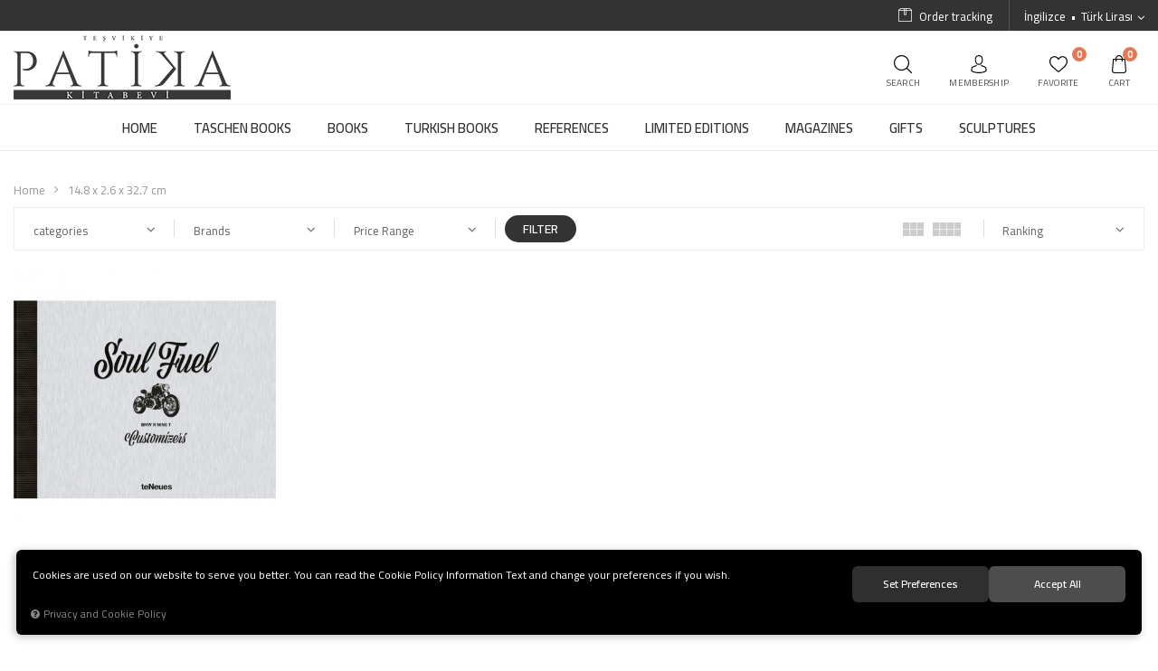

--- FILE ---
content_type: text/html; charset=UTF-8
request_url: https://www.patikakitabevi.com/ozellik/1654/14-8-x-2-6-x-32-7-cm
body_size: 80281
content:
<!DOCTYPE html>
<html lang="en" data-dir="ltr">
<head>
	<!-- Tema 05 -->
	<!-- *Ana menü üst menü'den gelmektedir. -->
	<meta name="viewport" content="width=device-width, initial-scale=1.0, maximum-scale=1.0, user-scalable=no">
	<meta http-equiv="Content-Type" content="text/html; charset=utf-8">
	<!--[if lt IE 9]>
	<script src="//www.patikakitabevi.com/themes/cdn/v2/scripts/html5shiv.min.js"></script>
	<script src="//www.patikakitabevi.com/themes/cdn/v2/scripts/respond.min.js"></script>
	<![endif]-->
	<!-- BEGIN og -->
	<meta property="og:url" content="https://www.patikakitabevi.com/ozellik/1654/14-8-x-2-6-x-32-7-cm">
	<meta property="og:title" content="Teşvikiye Patika Kitabevi" />
	<meta property="og:description" content="">
	<meta property="og:site_name" content="">
	
	<meta property="og:image" content="https://www.patikakitabevi.com/UserFiles/Fotograflar/4707-logo-png-logo.png">
	<!-- END og -->
	<meta name="description" content="14.8 x 2.6 x 32.7 cm - Teşvikiye Patika Bookshop">
	<meta name="keywords" content="14.8 x 2.6 x 32.7 cm,">
	<meta name="robots" content="index,follow">
	<meta name="author" content="patikakitabevi.com">
	<meta name="msvalidate.01" content="">
	<meta name="yandex-verification" content="">
	<link rel="icon" href="//www.patikakitabevi.com/UserFiles/Fotograflar/favicon.png">
	<title>14.8 x 2.6 x 32.7 cm - Teşvikiye Patika Kitabevi</title>
	<link rel="canonical" href="https://www.patikakitabevi.com/ozellik/1654/14-8-x-2-6-x-32-7-cm">
	<script>var curl = 'http://www.patikakitabevi.com', ModulName = 'Urun', ccurl = '//www.patikakitabevi.com', cdn = '//www.patikakitabevi.com/themes/cdn', VarsayilanResim = '//www.patikakitabevi.com/UserFiles/Fotograflar/thumbs/no-image.png', ParaBirimi = 'TRY', site = {"curl":"http:\/\/www.patikakitabevi.com","ModulName":"Urun","ccurl":"\/\/www.patikakitabevi.com","cdn":"\/\/www.patikakitabevi.com\/themes\/cdn","VarsayilanResim":"\/\/www.patikakitabevi.com\/UserFiles\/Fotograflar\/thumbs\/no-image.png","GecerliDil":"en","VaryasyonlariListele":"0","ParaBirimi":"TRY","ParaBirimiSolIkon":"","ParaBirimiSagIkon":"<i class='fa fa-try'><\/i>","StokTakibi":"1","domain":"patikakitabevi.com","StoksuzFiyat":"0","GecerliUlke":null,"GecerliIl":null,"GecerliIlce":null,"GecerliMahalle":null,"mobil":false,"teklif":"0","AnonimFiyatGosterme":"0","isUser":false,"VEtiket":[],"kurye":"0","lurl":"\/\/www.patikakitabevi.com","GecerliBolge":null,"yuvarlama":"0","CerezMesaji":1,"cookies":{"google_ga":"cookies.marketing","google_ga4":"cookies.marketing","google_gtm":"cookies.marketing","criteo":"cookies.marketing","facebook_pixel":"cookies.marketing","google_adwords":"false"},"ayniSepet":false,"gucluSifre":0,"dhl":"0","google_ga":"","google_ga4":"G-D8JF9XH4LT","google_gtm":"","google_adwords":"","firma":"Te\u015fvikiye Patika Kitabevi","firmaKisa":"","adresHarita":"0","stoksuzUrunNoIndex":0,"theme":"patikakitapevi"}, uye = {"mail":null,"adsoyad":null,"grup_id":null,"telif":0,"unvan":null,"vergi_no":null,"vergi_dairesi":null,"tckn":null,"tip":null,"nakitpuan":0,"nakitpuan_string":null,"smsIzin":null,"mailIzin":null,"bulten":null,"telefon":null}; var dil = {"cerezmesajitext":null,"cerezmesajikabul":null,"cerez1":"Your Cookie Preferences"};</script>
	<link href="https://fonts.googleapis.com/css?family=Cairo:200,300,400,600,700,900&display=swap&subset=latin-ext" rel="stylesheet"><link rel="stylesheet" href="//www.patikakitabevi.com/themes/cdn/v2/fonts/font-awesome/font-awesome.min.css">
	<script src="//www.patikakitabevi.com/themes/cdn/v2/jquery-3.6.0/jquery-3.6.0.min.js"></script>
	<script src="//www.patikakitabevi.com/themes/cdn/v2/scripts/kvkk.cookie.min.js?v=50960"></script>
	<link rel="stylesheet" href="//www.patikakitabevi.com/themes/patikakitapevi/css/animations.min.css">
	<link rel="stylesheet" href="//www.patikakitabevi.com/themes/patikakitapevi/css/css.demeti.min.css?v=50960"><style>
 .top .phone svg {display: none;}
h1#heading {font-weight: 500; font-size:40px; color:#666; letter-spacing:-0.05em;}

@media (min-width: 700px){
h1#heading {font-size:60px;}
}
@media (min-width: 900px){
h1#heading {font-size:80px;}
}
@media (min-width: 1200px){
h1#heading {font-size:100px;}
}
@media (min-width: 1400px){
h1#heading {font-size:120px;}
}
@media (min-width: 1600px){
h1#heading {font-size:140px;}
}
@media (min-width: 1920px){
h1#heading {font-size:160px;}
}
</style>

<meta name="google-site-verification" content="GkM00BeuxYJQNhoC_opZg9KGBveK5htWd4fL5R5vYdM" />
<meta name="facebook-domain-verification" content="bug7vy2muuh1t1cj8timqw0a9ia4o2" /><!-- Global site tag (gtag.js) - Google Analytics -->
	<script>
	function backend_cookies_google_ga41()
	{
		if (!cookies.marketing){return;}
		jQuery.ajax({url: 'https://www.googletagmanager.com/gtag/js?id=G-D8JF9XH4LT', dataType: 'script', async: false});
		window.dataLayer = window.dataLayer || [];
		window.gtag = function(){dataLayer.push(arguments);}
		gtag('js', new Date());
		gtag('config', 'G-D8JF9XH4LT');
	}
	
	backend_cookies_google_ga41();
	</script>
<script>var fbc_id = 160326410305254;
function backend_cookies_facebook_pixel1(){
if (!cookies.marketing){return;}


/* Meta Pixel Code */
!function(f,b,e,v,n,t,s)
{if(f.fbq)return;n=f.fbq=function(){n.callMethod?
n.callMethod.apply(n,arguments):n.queue.push(arguments)};
if(!f._fbq)f._fbq=n;n.push=n;n.loaded=!0;n.version='2.0';
n.queue=[];t=b.createElement(e);t.async=!0;
t.src=v;s=b.getElementsByTagName(e)[0];
s.parentNode.insertBefore(t,s)}(window, document,'script',
'https://connect.facebook.net/en_US/fbevents.js');

}
backend_cookies_facebook_pixel1();</script>
</head>
<body>
<div id="loading">
	<div class="logo">
		<img src="//www.patikakitabevi.com/UserFiles/Fotograflar/4707-logo-png-logo.png" width="186" height="62" alt="14.8 x 2.6 x 32.7 cm - Teşvikiye Patika Kitabevi">
		<img src="//www.patikakitabevi.com/UserFiles/Fotograflar/4707-logo-png-logo.png" width="186" height="62" alt="14.8 x 2.6 x 32.7 cm - Teşvikiye Patika Kitabevi">
	</div>
	<div class="spinner">
		<div class="double-bounce1"></div>
		<div class="double-bounce2"></div>
	</div>
</div>
<div class="top">
	<div class="container">
		<a href="tel: " class="phone">
			<svg class="icon"><use xlink:href="#phone"></use></svg>
			<span> </span>
		</a>
		
				<div class="language dropdown">
			<div class="dropdown-toggle" type="button" data-toggle="dropdown"><span>İngilizce</span><span>Türk Lirası</span></div>
			<div class="dropdown-menu">
				<span>Dil Değiştir</span>
				<ul class="language list-unstyled">
										<li><a href="javascript:void(0);" data-active="0" data-lang="tr" class="DilDegistir">Türkçe</a></li>
					
					<li><a href="javascript:void(0);" data-active="1" data-lang="en" class="DilDegistir">İngilizce</a></li>
					
				</ul>
								<span>Para Birimi Değiştir</span>
				<ul class="list-unstyled">
										<li><a href="javascript:void(0);" data-active="1" data-currency="TRY" class="ParaBirimiDegistir">Türk Lirası</a></li>
					
					<li><a href="javascript:void(0);" data-active="0" data-currency="EUR" class="ParaBirimiDegistir">EURO</a></li>
					
					<li><a href="javascript:void(0);" data-active="0" data-currency="USD" class="ParaBirimiDegistir">AMERİKAN DOLARI</a></li>
					
					<li><a href="javascript:void(0);" data-active="0" data-currency="GBP" class="ParaBirimiDegistir">İNGİLİZ STERLİNİ</a></li>
					
				</ul>
				
			</div>
		</div>
		
		<ul class="list-unstyled side-nav">
			


			<li class="orders">
				<a href="//www.patikakitabevi.com/siparis-gecmisi">
					<svg class="icon"><use xlink:href="#box"></use></svg>
					<span>Order tracking</span>
				</a>
			</li>
		</ul>
	</div>
</div>

<header>
	<div class="container">
		<div class="row">
			<div class="col-xs-6 col-sm-6 col-md-4 menu-logo">
				<div class="mainmenu-toggle">
					<span class="icon-bar"></span>
					<span class="icon-bar"></span>
					<span class="icon-bar"></span>
					<span class="icon-bar"></span>
				</div>
				<div class="logo">
					<a href="//www.patikakitabevi.com"><img src="//www.patikakitabevi.com/UserFiles/Fotograflar/4707-logo-png-logo.png" width="240" height="80" alt="14.8 x 2.6 x 32.7 cm - Teşvikiye Patika Kitabevi"></a>
				</div>
			</div>
			<div class="col-xs-6 col-sm-6 col-md-4 pull-right inclusive-user-nav">
				<div class="user-nav">
					<div class="hello-area hide hidden-xs">
						<span>Hello</span>
						<span></span>
					</div>
					<div class="search-toggle">
						<svg class="icon"><use xlink:href="#search"></use></svg>
						<span class="user-nav-text">Search</span>
					</div>
										<div class="login dropdown">
						<div class="dropdown-toggle" type="button" data-toggle="dropdown">
							<svg class="icon"><use xlink:href="#user-two"></use></svg>
							<span class="user-nav-text">Membership</span>
						</div>
						<div class="dropdown-menu">
							<p><a href="//www.patikakitabevi.com/giris">Log In</a> / <a href="//www.patikakitabevi.com/yeni-uye">Sign In</a></p>
							<ul class="list-unstyled">
								<li><a href="//www.patikakitabevi.com/sifremi-unuttum">Forgot my password</a></li>
							</ul>
						</div>
					</div>
					
					
					<a href="//www.patikakitabevi.com/Favoriler" class="my-favourites">
						<svg class="icon"><use xlink:href="#heart"></use></svg>
						<span class="favourites-amount">0</span>
						<span class="user-nav-text">Favorite</span>
					</a>
					<div class="cart dropdown">
						<div class="dropdown-toggle" type="button" data-toggle="dropdown">
							<svg class="icon"><use xlink:href="#bag"></use></svg>
							<span class="cart-amount">0</span>
							<span class="user-nav-text">Cart</span>
						</div>
						<div class="dropdown-menu">
						</div>
					</div>
				</div>
			</div>
		</div>
	</div>
	<div class="mainmenu">
		<nav>
			<div class="container">
				<a href="//www.patikakitabevi.com" class="logo"><img src="//www.patikakitabevi.com/UserFiles/Fotograflar/4707-logo-png-logo.png" width="240" height="80" alt="14.8 x 2.6 x 32.7 cm - Teşvikiye Patika Kitabevi"></a>
				
<ul class="top-nav">
	
	<li data-image="no-image.png">
		<a href="https://www.patikakitabevi.com/anasayfa" target="_self"><span>HOME</span></a>
		
	</li>
	
	<li data-image="no-image.png">
		<a href="https://www.patikakitabevi.com/taschen-books" target="_self"><span>TASCHEN BOOKS</span></a>
		
<i class="fa fa-angle-down" aria-hidden="true"></i>
<div class="sub-nav">
	<div class="container">
		<div class="top-sub-nav">
			<ul class="list-unstyled">
				
				<li>
					<a href="https://www.patikakitabevi.com/new-upcoming" target="_self"><span>New & Upcoming</span></a>
					
				</li>
				
				<li>
					<a href="https://www.patikakitabevi.com/bestseller" target="_self"><span>Bestseller</span></a>
					
				</li>
				
				<li>
					<a href="https://www.patikakitabevi.com/architecture-design" target="_self"><span>Architecture & Design</span></a>
					
				</li>
				
				<li>
					<a href="https://www.patikakitabevi.com/art" target="_self"><span>Art</span></a>
					
				</li>
				
				<li>
					<a href="https://www.patikakitabevi.com/taschen-books-cocuk-kitaplari-ve-oyunlar" target="_self"><span>Children Books and Games</span></a>
					
				</li>
				
				<li>
					<a href="https://www.patikakitabevi.com/comics-graphics" target="_self"><span>Comics & Graphics</span></a>
					
				</li>
				
				<li>
					<a href="https://www.patikakitabevi.com/fashion" target="_self"><span>Fashion</span></a>
					
				</li>
				
				<li>
					<a href="https://www.patikakitabevi.com/film" target="_self"><span>Film</span></a>
					
				</li>
				
				<li>
					<a href="https://www.patikakitabevi.com/food-drink" target="_self"><span>Food & Drink</span></a>
					
				</li>
				
				<li>
					<a href="https://www.patikakitabevi.com/interior-design" target="_self"><span>Interior Design</span></a>
					
				</li>
				
				<li>
					<a href="https://www.patikakitabevi.com/music" target="_self"><span>Music</span></a>
					
				</li>
				
				<li>
					<a href="https://www.patikakitabevi.com/photography" target="_self"><span>Photography</span></a>
					
				</li>
				
				<li>
					<a href="https://www.patikakitabevi.com/pop-culture" target="_self"><span>Pop Culture</span></a>
					
				</li>
				
				<li>
					<a href="https://www.patikakitabevi.com/travel" target="_self"><span>Travel</span></a>
					
				</li>
				
			</ul>
		</div>
	</div>
</div>

	</li>
	
	<li data-image="no-image.png">
		<a href="https://www.patikakitabevi.com/books" target="_self"><span>BOOKS</span></a>
		
<i class="fa fa-angle-down" aria-hidden="true"></i>
<div class="sub-nav">
	<div class="container">
		<div class="top-sub-nav">
			<ul class="list-unstyled">
				
				<li>
					<a href="https://www.patikakitabevi.com/etiket12" target="_self"><span>New & Upcoming</span></a>
					
				</li>
				
				<li>
					<a href="https://www.patikakitabevi.com/bestseller-33" target="_self"><span>Bestseller</span></a>
					
				</li>
				
				<li>
					<a href="https://www.patikakitabevi.com/books-architecture-design" target="_self"><span>Architecture & Design</span></a>
					
				</li>
				
				<li>
					<a href="https://www.patikakitabevi.com/books-art" target="_self"><span>Art</span></a>
					
				</li>
				
				<li>
					<a href="https://www.patikakitabevi.com/cocuk-kitaplari-ve-oyunlar" target="_self"><span>Children Books and Games</span></a>
					
				</li>
				
				<li>
					<a href="https://www.patikakitabevi.com/books-comics-graphics" target="_self"><span>Comics & Graphics</span></a>
					
				</li>
				
				<li>
					<a href="https://www.patikakitabevi.com/moda" target="_self"><span>Fashion</span></a>
					
				</li>
				
				<li>
					<a href="https://www.patikakitabevi.com/books-film" target="_self"><span>Film</span></a>
					
				</li>
				
				<li>
					<a href="https://www.patikakitabevi.com/k/147/food-drink" target="_self"><span>Food & Drink</span></a>
					
				</li>
				
				<li>
					<a href="https://www.patikakitabevi.com/books-interior-design" target="_self"><span>Interior Design</span></a>
					
				</li>
				
				<li>
					<a href="https://www.patikakitabevi.com/books-music" target="_self"><span>Music</span></a>
					
				</li>
				
				<li>
					<a href="https://www.patikakitabevi.com/books-photography" target="_self"><span>Photography</span></a>
					
				</li>
				
				<li>
					<a href="https://www.patikakitabevi.com/books-populer-kultur" target="_self"><span>Pop Culture</span></a>
					
				</li>
				
				<li>
					<a href="https://www.patikakitabevi.com/k/136/travel" target="_self"><span>Travel</span></a>
					
				</li>
				
			</ul>
		</div>
	</div>
</div>

	</li>
	
	<li data-image="no-image.png">
		<a href="https://www.patikakitabevi.com/turkce-kitaplar" target="_self"><span>TURKISH BOOKS</span></a>
		
	</li>
	
	<li data-image="no-image.png">
		<a href="https://www.patikakitabevi.com/reference" target="_self"><span>REFERENCES</span></a>
		
<i class="fa fa-angle-down" aria-hidden="true"></i>
<div class="sub-nav">
	<div class="container">
		<div class="top-sub-nav">
			<ul class="list-unstyled">
				
				<li>
					<a href="https://www.patikakitabevi.com/sports-hobbies-games-0" target="_self"><span>Sports & Hobbies, Games</span></a>
					
				</li>
				
				<li>
					<a href="https://www.patikakitabevi.com/atlas-maps" target="_self"><span>Atlas & Maps</span></a>
					
				</li>
				
				<li>
					<a href="https://www.patikakitabevi.com/garden-plants" target="_self"><span>Gardens & Plants</span></a>
					
				</li>
				
				<li>
					<a href="https://www.patikakitabevi.com/watches" target="_self"><span>Watches</span></a>
					
				</li>
				
				<li>
					<a href="https://www.patikakitabevi.com/science-technology" target="_self"><span>Science, Technology & Health</span></a>
					
				</li>
				
				<li>
					<a href="https://www.patikakitabevi.com/animals" target="_self"><span>Animals</span></a>
					
				</li>
				
				<li>
					<a href="https://www.patikakitabevi.com/mythology" target="_self"><span>Mythology</span></a>
					
				</li>
				
				<li>
					<a href="https://www.patikakitabevi.com/tattoo" target="_self"><span>Tattoo</span></a>
					
				</li>
				
				<li>
					<a href="https://www.patikakitabevi.com/ceramic-glass" target="_self"><span>Ceramic & Glass</span></a>
					
				</li>
				
				<li>
					<a href="https://www.patikakitabevi.com/antiques-collections" target="_self"><span>Antiques & Collections</span></a>
					
				</li>
				
				<li>
					<a href="https://www.patikakitabevi.com/archeology" target="_self"><span>Archeology</span></a>
					
				</li>
				
				<li>
					<a href="https://www.patikakitabevi.com/lifestyle" target="_self"><span>Lifestyle</span></a>
					
				</li>
				
				<li>
					<a href="https://www.patikakitabevi.com/personal-development" target="_self"><span>Personal Development</span></a>
					
				</li>
				
				<li>
					<a href="https://www.patikakitabevi.com/arabalar" target="_self"><span>Cars</span></a>
					
				</li>
				
				<li>
					<a href="https://www.patikakitabevi.com/history" target="_self"><span>History</span></a>
					
				</li>
				
			</ul>
		</div>
	</div>
</div>

	</li>
	
	<li data-image="no-image.png">
		<a href="https://www.patikakitabevi.com/limited-editions" target="_self"><span>LIMITED EDITIONS</span></a>
		
	</li>
	
	<li data-image="no-image.png">
		<a href="https://www.patikakitabevi.com/magazines" target="_self"><span>MAGAZINES</span></a>
		
	</li>
	
	<li data-image="no-image.png">
		<a href="https://www.patikakitabevi.com/girts" target="_self"><span>GIFTS</span></a>
		
	</li>
	
	<li data-image="no-image.png">
		<a href="https://www.patikakitabevi.com/sculptures" target="_self"><span>SCULPTURES</span></a>
		
	</li>
	
</ul>

			</div>
		</nav>
	</div>
	
<script>var KategoriID = "", MarkaID = "";</script>
<div class="search-content">
    <form id="AramaForm" action="/arama" class="container" data-title="Search">
        <input type="text" name="Keyword" class="form-control" id="Kelime" value="" tabindex="1" autocomplete="off" placeholder="What are you looking for">
        <button id="SearchFormButton"><svg class="icon"><use xlink:href="#search"></use></svg></button>
    </form>
</div>

</header>
<div class="header-placeholder"></div>
<div class="hello-area-mobile hide hidden-sm hidden-md hidden-lg">
	<span>Hello</span>
	<span></span>
</div>

<script>
	var AdetText = 'Quantity',
		ToplamText = 'Total',
		SepetBosText = 'No products found in your cart.',
		SepetButonText = 'Go to Cart',
		StokDurumuYok = 'SOLD OUT',
		uurl = '//www.patikakitabevi.com/UserFiles',
		turl = '//www.patikakitabevi.com/themes/patikakitapevi',
		FiltreOtomatikCalistir = 0,
		HataMesajTip = 3;
</script>



<div class="products-list-wrapper">
	<div class="container">
		<div class="breadcrumb">
	<ul class="list-unstyled">
				<li><a href="https://www.patikakitabevi.com"><span>Home</span></a></li>
		<li class="last"><a href="https://www.patikakitabevi.com/ozellik/1654/14-8-x-2-6-x-32-7-cm"><h1>14.8 x 2.6 x 32.7 cm</h1></a></li>
	</ul>
</div>
		
<script src="//www.patikakitabevi.com/themes/cdn/v2/scripts/filtre.v1.min.js?v=50960"></script>
<link rel="stylesheet" type="text/css" href="//cdnjs.cloudflare.com/ajax/libs/select2/4.0.4/css/select2.css">
<script type="text/javascript" src="//cdnjs.cloudflare.com/ajax/libs/select2/4.0.3/js/select2.js"></script>
<script type="text/javascript" src="//cdnjs.cloudflare.com/ajax/libs/select2/4.0.3/js/i18n/tr.js"></script>

<form action="" method="get" id="filterForm" data-pagetype="2">
	<input type="hidden" name="OrderBy" value="" readonly>
	<div class="panel-group filter-container">
		<div class="panel">
			<div class="panel-heading">
				<h4 class="panel-title">Filter</h4>
				<a data-toggle="collapse" href="#filter"><i class="fa fa-bars"></i></a>
			</div>
			<div id="filter" class="panel-collapse collapse in">
				<div class="panel-body">
										<div class="panel panel-item categories">
						<div class="panel-heading">
							<h4 class="panel-title">categories</h4>
							<a data-toggle="collapse" href="#categories"><i class="fa fa-angle-down" aria-hidden="true"></i></a>
						</div>
						<div id="categories" class="panel-collapse collapse in">
							<div class="panel-body">
								<ul class="list-unstyled">
																		<li><a href="https://www.patikakitabevi.com/reference" data-value="89">REFERENCES</a></li>
									
								</ul>
							</div>
						</div>
					</div>
					
										<div class="panel panel-item brands">
						<div class="panel-heading">
							<h4 class="panel-title">Brands</h4>
							<a data-toggle="collapse" href="#brands"><i class="fa fa-angle-down" aria-hidden="true"></i></a>
						</div>
						<div id="brands" class="panel-collapse collapse in">
							<div class="panel-body">
								<ul class="list-unstyled">
																		<li>
										<label for="marka_5"><input type="checkbox" name="marka[]" id="marka_5" value="5" > TENEUES <span class="number">(1)</span></label>
									</li>
									
								</ul>
							</div>
						</div>
					</div>
					
					
					
										<div class="panel panel-item prices">
						<div class="panel-heading">
							<h4 class="panel-title">Price Range</h4>
							<a data-toggle="collapse" href="#prices"><i class="fa fa-angle-down" aria-hidden="true"></i></a>
						</div>
						<div id="prices" class="panel-collapse collapse in">
							<div class="panel-body">
								<div class="price-range">
									<div class="range">
										<span class="min_val">2400</span>
										<span class="max_val">2400</span>
										<input type="hidden" class="min_value" value="2400" id="EnDusukFiyatLimit">
										<input type="hidden" class="max_value" value="2400" id="EnYuksekFiyatLimit">
										<input type="hidden" name="EnDusukFiyat" id="EnDusukFiyat" value="2400" placeholder="2400">
										<input type="hidden" name="EnYuksekFiyat" id="EnYuksekFiyat" value="2400" placeholder="2400">
										<input class="para_birimi" type="hidden" value="" id="ParaBirimi">
									</div>
									<div id="slider"></div>
								</div>
							</div>
						</div>
					</div>
					
					
					<button type="button" class="btn hide" id="filterTrigger">Filter</button>
					<button type="button" class="btn hide" id="filterReset">Clear Filter</button>
				</div>
			</div>
		</div>
	</div>
  <input type="hidden" name="KeywordFiltre" value="" readonly>
</form>

<script>
	$('.filter-box input[name="Keyword"]').val($('#AramaForm input[name="Kelime"]').val());
	$('.select2form').each(function(){
		$(this).children('option').each(function(){
			if ($(this).attr('checked') != 'undefined'){
				$(this).removeAttr('checked');
				$(this).attr('selected', 'selected');
			}
		});
	});
	$('.select2form').select2({
		ajax: {
			url: ccurl +'/ajax.php?p=Urun&a=OzellikListele',
			dataType: 'json',
			delay: 250,
			data: function(params){
				return {
					q: params.term, /** search term **/
					page: params.page,
					id: $(this).attr('data-id'),
					filter: '[base64]'
				};
			},
			processResults: function(data, params){
				params.page = params.page || 1;

				return {
					results: data.items,
					pagination: {
					more: (params.page * 30) < data.total_count
					}
				};
			},
			cache: true
		},
		escapeMarkup: function(markup){
			return markup;
		},
		minimumInputLength: 0,
		language: 'tr'
	});	
	$('.select2form').change(function(){
		var ozellik_id = $(this).val();		
		$('#filterForm').submit();
	});
</script>

		
<script>var curl = "http://www.patikakitabevi.com", ModulName = "Urun", SelectedOrderBy = "", soldOut = "Sold Out";</script>
<script src="//www.patikakitabevi.com/themes/cdn/v2/scripts/urun.liste.min.js?v=50960"></script>

<div class="options hide">
	<div class="view-style">
		<span id="one" data-col="col-xs-12 col-sm-6 col-md-4 col-lg-4"></span>
		<span id="two" data-col="col-xs-6 col-sm-6 col-md-6 col-lg-6"></span>
		<span id="three" data-col="col-xs-6 col-sm-4 col-md-4 col-lg-4"></span>
		<span id="four" data-col="col-xs-6 col-sm-3 col-md-3 col-lg-3"></span>
	</div>
	<div class="panel panel-item order-by" data-title="Sırala">
		<div class="panel-heading">
			<h4 class="panel-title">Ranking</h4>
			<a data-toggle="collapse" href="#orderby"><i class="fa fa-angle-down" aria-hidden="true"></i></a>
		</div>
		<div id="orderby" class="panel-collapse collapse in">
			<div class="panel-body">
				<ul class="list-unstyled">
					<li><label id="OrderByEnYeni" data-value="1">The Newests</label></li>
										<li><label id="OrderBySatis" data-value="0">Best Sellers</label></li>
					
										<li><label id="OrderByFiyatArtan" data-value="0">Increasing Price</label></li>
					<li><label id="OrderByFiyatAzalan" data-value="0">Descending Price</label></li>
					
										<li><label id="OrderByIndirim" data-value="0">Specials</label></li>
					
					<li><label id="az" value="az" data-value="0">A'dan Z'ye</label></li>
					<li><label id="za" value="za" data-value="0">Z'den A'ya</label></li>
				</ul>
			</div>
		</div>
	</div>
</div>

<div class="products-list">
	<div class="row">
				<div class="col-xs-6 col-sm-4 col-md-3 col-lg-3">
			<div class="products-item" data-teklif="0" >
	<div class="image">
		<a href="https://www.patikakitabevi.com/soul-fuel-bmw-r-ninet-customizers" class="lazy loading"><img src="//www.patikakitabevi.com/themes/cdn/images/hipotenus/placeholder.gif" data-src="//www.patikakitabevi.com/UserFiles/Fotograflar/thumbs/5845-soul-fuel-bmw-r-ninet-customizers-71zv5ncrt0s-jpg-71zv5ncrt0s.jpg" class="b-lazy" alt="Soul Fuel: BMW R nineT Customizers"></a>
		<ul class="list-unstyled buttons">
			<li class="add-to-favorites"><button class="FavoriEkleSilButton" data-param="FavorilereEkle" data-type="1" data-urun-id="911"><svg class="icon"><use xlink:href="#heart"></use></svg></button></li>
			<li class="view"><a href="https://www.patikakitabevi.com/soul-fuel-bmw-r-ninet-customizers"><svg class="icon"><use xlink:href="#search"></use></svg></a></li>
		</ul>
    		<button class="SepeteEkleButton" data-urun-id="911"><svg class="icon"><use xlink:href="#shopping-cart"></use></svg></button>
    
    
    
    
	</div>
	<div class="detail">
		<div class="onsiparis-liste" data-onsiparis=""><strong>Pre-orders</strong><span></span></div>
		<a href="https://www.patikakitabevi.com/soul-fuel-bmw-r-ninet-customizers" class="name">Soul Fuel: BMW R nineT Customizers</a>
		<div class="price">
			
			
						<div class="labels">
					<div class="new" data-value="0">New</div>
				</div>
			<div class="last-price">2.400,00 <i class='fa fa-try'></i></div>
			
			
			
			
		</div>
		<a href="https://www.patikakitabevi.com/soul-fuel-bmw-r-ninet-customizers" class="teklifal-liste">Get Offer</a>
	</div>
</div>
		</div>
		
	</div>
	
</div>
<div class="products-list-detail">1 products were found.</div>








<div class="category-detail">
	<h2 class="theme-h2">Cars</h2>
	<div class="detail"></div>
</div>

	</div>
</div>
<script src="//www.patikakitabevi.com/themes/patikakitapevi/js/theme-list.min.js?v=50960" defer></script>














<footer>
	<div class="container">
		<div class="row">
			<div class="col-xs-12">
				<div class="row">
					<div class="col-xs-12 col-sm-8 col-md-8 col-lg-8">
						
<div class="row">
	
	<div class="col-xs-12 col-sm-4 col-md-4 col-lg-4">
		<div class="footer-nav">
			<h4 class="theme-h4"><a href="javascript:void(0);" target="_self">CORPORATE</a></h4>
			
<i class="fa fa-angle-down" aria-hidden="true"></i>
<ul class="list-unstyled">
	
	<li><a href="https://www.patikakitabevi.com/hakkimizda" target="_self">About Teşvikiye Patika</a></li>
	
	<li><a href="https://www.patikakitabevi.com/gizlilik-ve-guvenlik" target="_self">Privacy Policy</a></li>
	
	<li><a href="https://www.patikakitabevi.com/siparis-ve-teslimat" target="_self">Shipping and Returns</a></li>
	
	<li><a href="https://www.patikakitabevi.com/kargo-secenekleri" target="_self">Shipping Options</a></li>
	
</ul>

		</div>
	</div>
	
	<div class="col-xs-12 col-sm-4 col-md-4 col-lg-4">
		<div class="footer-nav">
			<h4 class="theme-h4"><a href="javascript:void(0);" target="_self">PAYMENT</a></h4>
			
<i class="fa fa-angle-down" aria-hidden="true"></i>
<ul class="list-unstyled">
	
	<li><a href="https://www.patikakitabevi.com/gizlilik-ve-guvenlik" target="_self">Privacy Policy</a></li>
	
	<li><a href="https://www.patikakitabevi.com/kullanim-kosullari" target="_self">Terms Of Use</a></li>
	
	<li><a href="https://www.patikakitabevi.com/odeme-secenekleri-173" target="_self">Payment Options</a></li>
	
	<li><a href="https://www.patikakitabevi.com/satis-sozlesmesi" target="_self">Sales Agreement</a></li>
	
</ul>

		</div>
	</div>
	
	<div class="col-xs-12 col-sm-4 col-md-4 col-lg-4">
		<div class="footer-nav">
			<h4 class="theme-h4"><a href="https://www.patikakitabevi.com/iletisim" target="_self">CONTACT</a></h4>
			
<i class="fa fa-angle-down" aria-hidden="true"></i>
<ul class="list-unstyled">
	
	<li><a href="https://www.patikakitabevi.com/iletisim" target="_self">Contact</a></li>
	
</ul>

		</div>
	</div>
	
</div>

					</div>
					<div class="col-xs-12 col-sm-4 col-md-4 col-lg-4">
						<div class="ebulletin">
							<h4 class="theme-h4">E-Newsletter</h4>
							<form id="bultenform" name="bultenform" action="" method="post">
								<input type="email" class="form-control" maxlength="150" data-rule-email="true" data-rule-required="true" placeholder="E-Mail Address" name="BultenMail" id="BultenMail">
								<button class="btn" name="BultenEkle">Register </button>
							</form>
							<p>Sign up for the latest news, notifications, and more designs</p>
						</div>
						<div class="contact-us">
							<div class="social-media-col">
								<ul class="list-unstyled">
									
									
									
									
									
																		<li><a href="https://www.instagram.com/patikakitabevi/" class="instagram" target="_blank"><i class="fa fa-instagram" aria-hidden="true"></i></a></li>
									
									<li><a href="https://api.whatsapp.com/send?phone=xxx&text=Merhaba" data-number="0 537 389 54 57" class="whatsapp" target="_blank"><i class="fa fa-whatsapp" aria-hidden="true"></i></a></li>
								</ul>
							</div>
							<div class="app-list">
								
								
							</div>
						</div>
					</div>
          
				</div>
			</div>
		</div>
	</div>
</footer>

<div class="bottom">
	<div class="container">
		<div class="bottom-border">
			<div class="row">
				<div class="col-xs-12 col-sm-6">
					<img src="//www.patikakitabevi.com/themes/patikakitapevi/images/ssl.png" width="73" height="40" alt="SSL">
					<img src="//www.patikakitabevi.com/themes/patikakitapevi/images/visa.png" width="73" height="40" alt="Visa">
					<img src="//www.patikakitabevi.com/themes/patikakitapevi/images/mastercard.png" width="73" height="40" alt="Mastercard">
					<img src="//www.patikakitabevi.com/themes/patikakitapevi/images/troy.png" width="73" height="40" alt="Troy">
					<img src="//www.patikakitabevi.com/themes/patikakitapevi/images/amex.png" width="73" height="40" alt="Amex">
					<img src="//www.patikakitabevi.com/themes/patikakitapevi/images/iyzico.png" width="73" height="40" alt="İyzico">
				</div>
				<div class="col-xs-12 col-sm-6">
					<p>© 2021 Teşvikiye Patika Kitabevi All Rights Reserved.</p>
				</div>
			</div>
		</div>
	</div>
</div>
<a href="https://www.hipotenus.com.tr" target="_blank" id="hipotenus"><img src="//www.patikakitabevi.com/themes/genel/images/hipotenus03.png?t=icon" width="15" height="19" alt="Hipotenüs"> <span>Powered by Hipotenüs<sup>®</sup> New Generation E-Commerce Systems.</span></a>
<div class="up"><svg class="icon"><use xlink:href="#up"></use></svg></div>

<div hidden>
    <svg xmlns="http://www.w3.org/2000/svg" class="hide">
        <symbol id="heart" viewBox="0 -28 512.001 512">
            <path d="m256 455.515625c-7.289062 0-14.316406-2.640625-19.792969-7.4375-20.683593-18.085937-40.625-35.082031-58.21875-50.074219l-.089843-.078125c-51.582032-43.957031-96.125-81.917969-127.117188-119.3125-34.644531-41.804687-50.78125-81.441406-50.78125-124.742187 0-42.070313 14.425781-80.882813 40.617188-109.292969 26.503906-28.746094 62.871093-44.578125 102.414062-44.578125 29.554688 0 56.621094 9.34375 80.445312 27.769531 12.023438 9.300781 22.921876 20.683594 32.523438 33.960938 9.605469-13.277344 20.5-24.660157 32.527344-33.960938 23.824218-18.425781 50.890625-27.769531 80.445312-27.769531 39.539063 0 75.910156 15.832031 102.414063 44.578125 26.191406 28.410156 40.613281 67.222656 40.613281 109.292969 0 43.300781-16.132812 82.9375-50.777344 124.738281-30.992187 37.398437-75.53125 75.355469-127.105468 119.308594-17.625 15.015625-37.597657 32.039062-58.328126 50.167969-5.472656 4.789062-12.503906 7.429687-19.789062 7.429687zm-112.96875-425.523437c-31.066406 0-59.605469 12.398437-80.367188 34.914062-21.070312 22.855469-32.675781 54.449219-32.675781 88.964844 0 36.417968 13.535157 68.988281 43.882813 105.605468 29.332031 35.394532 72.960937 72.574219 123.476562 115.625l.09375.078126c17.660156 15.050781 37.679688 32.113281 58.515625 50.332031 20.960938-18.253907 41.011719-35.34375 58.707031-50.417969 50.511719-43.050781 94.136719-80.222656 123.46875-115.617188 30.34375-36.617187 43.878907-69.1875 43.878907-105.605468 0-34.515625-11.605469-66.109375-32.675781-88.964844-20.757813-22.515625-49.300782-34.914062-80.363282-34.914062-22.757812 0-43.652344 7.234374-62.101562 21.5-16.441406 12.71875-27.894532 28.796874-34.609375 40.046874-3.453125 5.785157-9.53125 9.238282-16.261719 9.238282s-12.808594-3.453125-16.261719-9.238282c-6.710937-11.25-18.164062-27.328124-34.609375-40.046874-18.449218-14.265626-39.34375-21.5-62.097656-21.5zm0 0" />
        </symbol>
        <symbol id="bag" viewBox="0 0 489 489">
            <path d="M440.1,422.7l-28-315.3c-0.6-7-6.5-12.3-13.4-12.3h-57.6C340.3,42.5,297.3,0,244.5,0s-95.8,42.5-96.6,95.1H90.3 c-7,0-12.8,5.3-13.4,12.3l-28,315.3c0,0.4-0.1,0.8-0.1,1.2c0,35.9,32.9,65.1,73.4,65.1h244.6c40.5,0,73.4-29.2,73.4-65.1 C440.2,423.5,440.2,423.1,440.1,422.7z M244.5,27c37.9,0,68.8,30.4,69.6,68.1H174.9C175.7,57.4,206.6,27,244.5,27z M366.8,462 H122.2c-25.4,0-46-16.8-46.4-37.5l26.8-302.3h45.2v41c0,7.5,6,13.5,13.5,13.5s13.5-6,13.5-13.5v-41h139.3v41 c0,7.5,6,13.5,13.5,13.5s13.5-6,13.5-13.5v-41h45.2l26.9,302.3C412.8,445.2,392.1,462,366.8,462z" />
        </symbol>
        <symbol id="search" viewBox="0 0 451 451">
            <path d="M447.05,428l-109.6-109.6c29.4-33.8,47.2-77.9,47.2-126.1C384.65,86.2,298.35,0,192.35,0C86.25,0,0.05,86.3,0.05,192.3 s86.3,192.3,192.3,192.3c48.2,0,92.3-17.8,126.1-47.2L428.05,447c2.6,2.6,6.1,4,9.5,4s6.9-1.3,9.5-4 C452.25,441.8,452.25,433.2,447.05,428z M26.95,192.3c0-91.2,74.2-165.3,165.3-165.3c91.2,0,165.3,74.2,165.3,165.3 s-74.1,165.4-165.3,165.4C101.15,357.7,26.95,283.5,26.95,192.3z" />
        </symbol>
        <symbol id="up" viewBox="0 0 612 612">
            <path d="M604.501,440.509L325.398,134.956c-5.331-5.357-12.423-7.627-19.386-7.27c-6.989-0.357-14.056,1.913-19.387,7.27 L7.499,440.509c-9.999,10.024-9.999,26.298,0,36.323s26.223,10.024,36.222,0l262.293-287.164L568.28,476.832 c9.999,10.024,26.222,10.024,36.221,0C614.5,466.809,614.5,450.534,604.501,440.509z" />
        </symbol>
        <symbol id="box" viewBox="0 0 512 512">
            <path d="M500.599,55.501l-76.8-51.2C419.593,1.493,414.652,0,409.6,0H102.4c-5.052,0-9.993,1.493-14.199,4.301l-76.8,51.2 C4.275,60.245,0,68.241,0,76.8v409.6C0,500.54,11.46,512,25.6,512h460.8c14.14,0,25.6-11.46,25.6-25.6V76.8 C512,68.241,507.725,60.245,500.599,55.501z M307.2,25.6h102.4L467.2,64h-160V25.6z M230.4,25.6h51.2V64h-51.2V25.6z M230.4,89.6 h51.2v140.8h-51.2V89.6z M102.4,25.6h102.4V64h-160L102.4,25.6z M486.4,486.4H25.6V89.6h179.2V256h102.4V89.6h179.2V486.4z" />
        </symbol>
        <symbol id="user" viewBox="0 0 55 55">
            <path d="M55,27.5C55,12.337,42.663,0,27.5,0S0,12.337,0,27.5c0,8.009,3.444,15.228,8.926,20.258l-0.026,0.023l0.892,0.752 c0.058,0.049,0.121,0.089,0.179,0.137c0.474,0.393,0.965,0.766,1.465,1.127c0.162,0.117,0.324,0.234,0.489,0.348 c0.534,0.368,1.082,0.717,1.642,1.048c0.122,0.072,0.245,0.142,0.368,0.212c0.613,0.349,1.239,0.678,1.88,0.98 c0.047,0.022,0.095,0.042,0.142,0.064c2.089,0.971,4.319,1.684,6.651,2.105c0.061,0.011,0.122,0.022,0.184,0.033 c0.724,0.125,1.456,0.225,2.197,0.292c0.09,0.008,0.18,0.013,0.271,0.021C25.998,54.961,26.744,55,27.5,55 c0.749,0,1.488-0.039,2.222-0.098c0.093-0.008,0.186-0.013,0.279-0.021c0.735-0.067,1.461-0.164,2.178-0.287 c0.062-0.011,0.125-0.022,0.187-0.034c2.297-0.412,4.495-1.109,6.557-2.055c0.076-0.035,0.153-0.068,0.229-0.104 c0.617-0.29,1.22-0.603,1.811-0.936c0.147-0.083,0.293-0.167,0.439-0.253c0.538-0.317,1.067-0.648,1.581-1 c0.185-0.126,0.366-0.259,0.549-0.391c0.439-0.316,0.87-0.642,1.289-0.983c0.093-0.075,0.193-0.14,0.284-0.217l0.915-0.764 l-0.027-0.023C51.523,42.802,55,35.55,55,27.5z M2,27.5C2,13.439,13.439,2,27.5,2S53,13.439,53,27.5 c0,7.577-3.325,14.389-8.589,19.063c-0.294-0.203-0.59-0.385-0.893-0.537l-8.467-4.233c-0.76-0.38-1.232-1.144-1.232-1.993v-2.957 c0.196-0.242,0.403-0.516,0.617-0.817c1.096-1.548,1.975-3.27,2.616-5.123c1.267-0.602,2.085-1.864,2.085-3.289v-3.545 c0-0.867-0.318-1.708-0.887-2.369v-4.667c0.052-0.519,0.236-3.448-1.883-5.864C34.524,9.065,31.541,8,27.5,8 s-7.024,1.065-8.867,3.168c-2.119,2.416-1.935,5.345-1.883,5.864v4.667c-0.568,0.661-0.887,1.502-0.887,2.369v3.545 c0,1.101,0.494,2.128,1.34,2.821c0.81,3.173,2.477,5.575,3.093,6.389v2.894c0,0.816-0.445,1.566-1.162,1.958l-7.907,4.313 c-0.252,0.137-0.502,0.297-0.752,0.476C5.276,41.792,2,35.022,2,27.5z M42.459,48.132c-0.35,0.254-0.706,0.5-1.067,0.735 c-0.166,0.108-0.331,0.216-0.5,0.321c-0.472,0.292-0.952,0.57-1.442,0.83c-0.108,0.057-0.217,0.111-0.326,0.167 c-1.126,0.577-2.291,1.073-3.488,1.476c-0.042,0.014-0.084,0.029-0.127,0.043c-0.627,0.208-1.262,0.393-1.904,0.552 c-0.002,0-0.004,0.001-0.006,0.001c-0.648,0.16-1.304,0.293-1.964,0.402c-0.018,0.003-0.036,0.007-0.054,0.01 c-0.621,0.101-1.247,0.174-1.875,0.229c-0.111,0.01-0.222,0.017-0.334,0.025C28.751,52.97,28.127,53,27.5,53 c-0.634,0-1.266-0.031-1.895-0.078c-0.109-0.008-0.218-0.015-0.326-0.025c-0.634-0.056-1.265-0.131-1.89-0.233 c-0.028-0.005-0.056-0.01-0.084-0.015c-1.322-0.221-2.623-0.546-3.89-0.971c-0.039-0.013-0.079-0.027-0.118-0.04 c-0.629-0.214-1.251-0.451-1.862-0.713c-0.004-0.002-0.009-0.004-0.013-0.006c-0.578-0.249-1.145-0.525-1.705-0.816 c-0.073-0.038-0.147-0.074-0.219-0.113c-0.511-0.273-1.011-0.568-1.504-0.876c-0.146-0.092-0.291-0.185-0.435-0.279 c-0.454-0.297-0.902-0.606-1.338-0.933c-0.045-0.034-0.088-0.07-0.133-0.104c0.032-0.018,0.064-0.036,0.096-0.054l7.907-4.313 c1.36-0.742,2.205-2.165,2.205-3.714l-0.001-3.602l-0.23-0.278c-0.022-0.025-2.184-2.655-3.001-6.216l-0.091-0.396l-0.341-0.221 c-0.481-0.311-0.769-0.831-0.769-1.392v-3.545c0-0.465,0.197-0.898,0.557-1.223l0.33-0.298v-5.57l-0.009-0.131 c-0.003-0.024-0.298-2.429,1.396-4.36C21.583,10.837,24.061,10,27.5,10c3.426,0,5.896,0.83,7.346,2.466 c1.692,1.911,1.415,4.361,1.413,4.381l-0.009,5.701l0.33,0.298c0.359,0.324,0.557,0.758,0.557,1.223v3.545 c0,0.713-0.485,1.36-1.181,1.575l-0.497,0.153l-0.16,0.495c-0.59,1.833-1.43,3.526-2.496,5.032c-0.262,0.37-0.517,0.698-0.736,0.949 l-0.248,0.283V39.8c0,1.612,0.896,3.062,2.338,3.782l8.467,4.233c0.054,0.027,0.107,0.055,0.16,0.083 C42.677,47.979,42.567,48.054,42.459,48.132z" />
        </symbol>
        <symbol id="user-two" viewBox="0 0 482.9 482.9">
            <path d="M239.7,260.2c0.5,0,1,0,1.6,0c0.2,0,0.4,0,0.6,0c0.3,0,0.7,0,1,0c29.3-0.5,53-10.8,70.5-30.5 c38.5-43.4,32.1-117.8,31.4-124.9c-2.5-53.3-27.7-78.8-48.5-90.7C280.8,5.2,262.7,0.4,242.5,0h-0.7c-0.1,0-0.3,0-0.4,0h-0.6 c-11.1,0-32.9,1.8-53.8,13.7c-21,11.9-46.6,37.4-49.1,91.1c-0.7,7.1-7.1,81.5,31.4,124.9C186.7,249.4,210.4,259.7,239.7,260.2z M164.6,107.3c0-0.3,0.1-0.6,0.1-0.8c3.3-71.7,54.2-79.4,76-79.4h0.4c0.2,0,0.5,0,0.8,0c27,0.6,72.9,11.6,76,79.4 c0,0.3,0,0.6,0.1,0.8c0.1,0.7,7.1,68.7-24.7,104.5c-12.6,14.2-29.4,21.2-51.5,21.4c-0.2,0-0.3,0-0.5,0l0,0c-0.2,0-0.3,0-0.5,0 c-22-0.2-38.9-7.2-51.4-21.4C157.7,176.2,164.5,107.9,164.6,107.3z" />
            <path d="M446.8,383.6c0-0.1,0-0.2,0-0.3c0-0.8-0.1-1.6-0.1-2.5c-0.6-19.8-1.9-66.1-45.3-80.9c-0.3-0.1-0.7-0.2-1-0.3 c-45.1-11.5-82.6-37.5-83-37.8c-6.1-4.3-14.5-2.8-18.8,3.3c-4.3,6.1-2.8,14.5,3.3,18.8c1.7,1.2,41.5,28.9,91.3,41.7 c23.3,8.3,25.9,33.2,26.6,56c0,0.9,0,1.7,0.1,2.5c0.1,9-0.5,22.9-2.1,30.9c-16.2,9.2-79.7,41-176.3,41 c-96.2,0-160.1-31.9-176.4-41.1c-1.6-8-2.3-21.9-2.1-30.9c0-0.8,0.1-1.6,0.1-2.5c0.7-22.8,3.3-47.7,26.6-56 c49.8-12.8,89.6-40.6,91.3-41.7c6.1-4.3,7.6-12.7,3.3-18.8c-4.3-6.1-12.7-7.6-18.8-3.3c-0.4,0.3-37.7,26.3-83,37.8 c-0.4,0.1-0.7,0.2-1,0.3c-43.4,14.9-44.7,61.2-45.3,80.9c0,0.9,0,1.7-0.1,2.5c0,0.1,0,0.2,0,0.3c-0.1,5.2-0.2,31.9,5.1,45.3 c1,2.6,2.8,4.8,5.2,6.3c3,2,74.9,47.8,195.2,47.8s192.2-45.9,195.2-47.8c2.3-1.5,4.2-3.7,5.2-6.3 C447,415.5,446.9,388.8,446.8,383.6z" />
        </symbol>
        <symbol id="next" viewBox="0 0 240.823 240.823">
            <path id="Chevron_Right_1_" d="M183.189,111.816L74.892,3.555c-4.752-4.74-12.451-4.74-17.215,0c-4.752,4.74-4.752,12.439,0,17.179 l99.707,99.671l-99.695,99.671c-4.752,4.74-4.752,12.439,0,17.191c4.752,4.74,12.463,4.74,17.215,0l108.297-108.261 C187.881,124.315,187.881,116.495,183.189,111.816z" />
        </symbol>
        <symbol id="prev" viewBox="0 0 240.823 240.823">
            <path id="Chevron_Right" d="M57.633,129.007L165.93,237.268c4.752,4.74,12.451,4.74,17.215,0c4.752-4.74,4.752-12.439,0-17.179 l-99.707-99.671l99.695-99.671c4.752-4.74,4.752-12.439,0-17.191c-4.752-4.74-12.463-4.74-17.215,0L57.621,111.816 C52.942,116.507,52.942,124.327,57.633,129.007z" />
        </symbol>
        <symbol id="phone" viewBox="0 0 512.076 512.076">
            <g transform="translate(-1 -1)">
                <g>
                    <g>
                        <path d="M499.639,396.039l-103.646-69.12c-13.153-8.701-30.784-5.838-40.508,6.579l-30.191,38.818 c-3.88,5.116-10.933,6.6-16.546,3.482l-5.743-3.166c-19.038-10.377-42.726-23.296-90.453-71.04s-60.672-71.45-71.049-90.453 l-3.149-5.743c-3.161-5.612-1.705-12.695,3.413-16.606l38.792-30.182c12.412-9.725,15.279-27.351,6.588-40.508l-69.12-103.646 C109.12,1.056,91.25-2.966,77.461,5.323L34.12,31.358C20.502,39.364,10.511,52.33,6.242,67.539 c-15.607,56.866-3.866,155.008,140.706,299.597c115.004,114.995,200.619,145.92,259.465,145.92 c13.543,0.058,27.033-1.704,40.107-5.239c15.212-4.264,28.18-14.256,36.181-27.878l26.061-43.315 C517.063,422.832,513.043,404.951,499.639,396.039z M494.058,427.868l-26.001,43.341c-5.745,9.832-15.072,17.061-26.027,20.173 c-52.497,14.413-144.213,2.475-283.008-136.32S8.29,124.559,22.703,72.054c3.116-10.968,10.354-20.307,20.198-26.061 l43.341-26.001c5.983-3.6,13.739-1.855,17.604,3.959l37.547,56.371l31.514,47.266c3.774,5.707,2.534,13.356-2.85,17.579 l-38.801,30.182c-11.808,9.029-15.18,25.366-7.91,38.332l3.081,5.598c10.906,20.002,24.465,44.885,73.967,94.379 c49.502,49.493,74.377,63.053,94.37,73.958l5.606,3.089c12.965,7.269,29.303,3.898,38.332-7.91l30.182-38.801 c4.224-5.381,11.87-6.62,17.579-2.85l103.637,69.12C495.918,414.126,497.663,421.886,494.058,427.868z" />
                        <path d="M291.161,86.39c80.081,0.089,144.977,64.986,145.067,145.067c0,4.713,3.82,8.533,8.533,8.533s8.533-3.82,8.533-8.533 c-0.099-89.503-72.63-162.035-162.133-162.133c-4.713,0-8.533,3.82-8.533,8.533S286.448,86.39,291.161,86.39z" />
                        <path d="M291.161,137.59c51.816,0.061,93.806,42.051,93.867,93.867c0,4.713,3.821,8.533,8.533,8.533 c4.713,0,8.533-3.82,8.533-8.533c-0.071-61.238-49.696-110.863-110.933-110.933c-4.713,0-8.533,3.82-8.533,8.533 S286.448,137.59,291.161,137.59z" />
                        <path d="M291.161,188.79c23.552,0.028,42.638,19.114,42.667,42.667c0,4.713,3.821,8.533,8.533,8.533s8.533-3.82,8.533-8.533 c-0.038-32.974-26.759-59.696-59.733-59.733c-4.713,0-8.533,3.82-8.533,8.533S286.448,188.79,291.161,188.79z" />
                    </g>
                </g>
            </g>
        </symbol>
        <symbol id="phone-two" viewBox="0 0 60 60">
            <path d="M42.595,0H17.405C14.977,0,13,1.977,13,4.405v51.189C13,58.023,14.977,60,17.405,60h25.189C45.023,60,47,58.023,47,55.595 V4.405C47,1.977,45.023,0,42.595,0z M15,8h30v38H15V8z M17.405,2h25.189C43.921,2,45,3.079,45,4.405V6H15V4.405 C15,3.079,16.079,2,17.405,2z M42.595,58H17.405C16.079,58,15,56.921,15,55.595V48h30v7.595C45,56.921,43.921,58,42.595,58z" />
            <path d="M30,49c-2.206,0-4,1.794-4,4s1.794,4,4,4s4-1.794,4-4S32.206,49,30,49z M30,55c-1.103,0-2-0.897-2-2s0.897-2,2-2 s2,0.897,2,2S31.103,55,30,55z" />
            <path d="M26,5h4c0.553,0,1-0.447,1-1s-0.447-1-1-1h-4c-0.553,0-1,0.447-1,1S25.447,5,26,5z" />
            <path d="M33,5h1c0.553,0,1-0.447,1-1s-0.447-1-1-1h-1c-0.553,0-1,0.447-1,1S32.447,5,33,5z" />
            <path d="M56.612,4.569c-0.391-0.391-1.023-0.391-1.414,0s-0.391,1.023,0,1.414c3.736,3.736,3.736,9.815,0,13.552 c-0.391,0.391-0.391,1.023,0,1.414c0.195,0.195,0.451,0.293,0.707,0.293s0.512-0.098,0.707-0.293 C61.128,16.434,61.128,9.085,56.612,4.569z" />
            <path d="M52.401,6.845c-0.391-0.391-1.023-0.391-1.414,0s-0.391,1.023,0,1.414c1.237,1.237,1.918,2.885,1.918,4.639 s-0.681,3.401-1.918,4.638c-0.391,0.391-0.391,1.023,0,1.414c0.195,0.195,0.451,0.293,0.707,0.293s0.512-0.098,0.707-0.293 c1.615-1.614,2.504-3.764,2.504-6.052S54.017,8.459,52.401,6.845z" />
            <path d="M4.802,5.983c0.391-0.391,0.391-1.023,0-1.414s-1.023-0.391-1.414,0c-4.516,4.516-4.516,11.864,0,16.38 c0.195,0.195,0.451,0.293,0.707,0.293s0.512-0.098,0.707-0.293c0.391-0.391,0.391-1.023,0-1.414 C1.065,15.799,1.065,9.72,4.802,5.983z" />
            <path d="M9.013,6.569c-0.391-0.391-1.023-0.391-1.414,0c-1.615,1.614-2.504,3.764-2.504,6.052s0.889,4.438,2.504,6.053 c0.195,0.195,0.451,0.293,0.707,0.293s0.512-0.098,0.707-0.293c0.391-0.391,0.391-1.023,0-1.414 c-1.237-1.237-1.918-2.885-1.918-4.639S7.775,9.22,9.013,7.983C9.403,7.593,9.403,6.96,9.013,6.569z" />
        </symbol>
        <symbol id="alarm" viewBox="0 0 443.295 443.295">
            <path d="m367.117 319.43c-4.613-11.499-6.94-23.62-6.94-36.012v-89.476c0-62.068-41.31-114.116-97.677-131.676-3.35-19.579-20.331-34.56-40.852-34.56s-37.502 14.981-40.852 34.56c-56.367 17.56-97.677 69.608-97.677 131.676v89.476c0 12.392-2.327 24.513-6.94 36.012l-19.779 49.459c-1.705 4.275-1.177 9.091 1.393 12.906 2.584 3.815 6.872 6.088 11.472 6.088h105.306c9.822 16.694 27.341 27.706 47.077 27.706s37.255-11.012 47.077-27.706h105.305c4.6 0 8.888-2.273 11.472-6.088 2.57-3.815 3.098-8.631 1.393-12.906.001 0-19.778-49.459-19.778-49.459zm-277.397 40.747 12.189-30.466c5.912-14.773 8.915-30.357 8.915-46.294v-89.476c0-61.121 49.716-110.824 110.824-110.824s110.823 49.703 110.823 110.824v89.476c0 15.936 3.003 31.521 8.915 46.294l12.189 30.466z" />
            <path d="m26.096 117.344c-17.073 31.981-26.096 68.047-26.096 104.303s9.023 72.322 26.096 104.303l24.432-13.041c-15.138-28.382-22.822-59.091-22.822-91.262 0-32.17 7.684-62.879 22.822-91.262 0 0-24.432-13.041-24.432-13.041z" />
            <path d="m417.199 117.344-24.432 13.041c15.138 28.382 22.822 59.091 22.822 91.262 0 32.17-7.684 62.879-22.822 91.262l24.432 13.041c17.073-31.981 26.096-68.047 26.096-104.303 0-36.255-9.023-72.322-26.096-104.303z" />
        </symbol>
        <symbol id="security" viewBox="0 0 212.297 212.297">
            <path d="M106.149,212.297c-0.251,0-0.502-0.019-0.751-0.057c-0.945-0.144-23.547-3.99-56.443-44.991 C12.887,122.295,17.154,39.626,17.353,36.129c0.113-1.978,1.383-3.702,3.237-4.397l83.804-31.414c1.131-0.424,2.379-0.424,3.51,0 l83.804,31.414c1.854,0.695,3.124,2.42,3.237,4.397c0.199,3.497,4.466,86.166-31.601,131.12 c-32.897,41.001-55.499,44.848-56.444,44.991C106.651,212.279,106.4,212.297,106.149,212.297z M27.222,39.925 c-0.395,15.603-0.297,83.888,29.532,121.066c26.613,33.17,45.355,40.018,49.395,41.168c4.039-1.15,22.781-7.998,49.396-41.168 c29.86-37.219,29.934-105.465,29.532-121.066l-78.928-29.586L27.222,39.925z M106.149,140.765c-0.771,0-1.54-0.178-2.247-0.533 c-0.645-0.324-15.895-8.063-26.573-19.237c-9.737-10.189-14.884-22.287-14.884-34.984c0-14.511,9.742-23.887,24.818-23.887 c9.04,0,15.173,4.33,18.886,8.279c3.713-3.949,9.846-8.279,18.886-8.279c15.076,0,24.818,9.376,24.818,23.887 c0,12.697-5.146,24.795-14.884,34.984c-10.679,11.174-25.929,18.913-26.573,19.237C107.689,140.587,106.919,140.765,106.149,140.765 z M87.263,72.124c-12.247,0-14.818,7.552-14.818,13.887c0,10.074,4.188,19.783,12.114,28.076 c7.23,7.565,17.185,13.546,21.588,16.002c4.406-2.461,14.384-8.46,21.592-16.002c7.926-8.293,12.114-18.002,12.114-28.076 c0-6.335-2.571-13.887-14.818-13.887c-9.854,0-14.206,8.575-14.387,8.94c-0.844,1.705-2.59,2.801-4.491,2.801 c-0.012,0-0.024,0-0.037,0c-1.915-0.015-3.662-1.104-4.485-2.834C101.469,80.699,97.116,72.124,87.263,72.124z" />
        </symbol>
        <symbol id="security-two" viewBox="0 0 512 512">
            <g>
                <g>
                    <path d="M472.384,64.448l-213.333-64c-2.005-0.597-4.117-0.597-6.123,0l-213.333,64C35.093,65.792,32,69.952,32,74.667v234.667 c0,94.336,143.829,178.24,220.843,202.197c1.024,0.32,2.091,0.469,3.157,0.469s2.133-0.149,3.157-0.469 C336.171,487.552,480,403.669,480,309.333V74.667C480,69.952,476.907,65.813,472.384,64.448z M458.667,309.333 c0,74.901-118.677,153.664-202.667,180.821c-83.989-27.157-202.667-105.92-202.667-180.821V82.603L256,21.803l202.667,60.8 V309.333z" />
                </g>
            </g>
            <g>
                <g>
                    <path d="M256,128c-64.704,0-117.333,52.629-117.333,117.333S191.296,362.667,256,362.667s117.333-52.629,117.333-117.333 S320.704,128,256,128z M256,341.333c-52.928,0-96-43.072-96-96c0-52.928,43.072-96,96-96s96,43.072,96,96 C352,298.261,308.928,341.333,256,341.333z" />
                </g>
            </g>
            <g>
                <g>
                    <path d="M327.531,195.136c-4.16-4.16-10.923-4.16-15.083,0l-77.781,77.781l-35.136-35.115c-4.16-4.16-10.923-4.16-15.083,0 s-4.16,10.923,0,15.083l42.667,42.667c2.091,2.069,4.821,3.115,7.552,3.115c2.731,0,5.461-1.045,7.531-3.115l85.333-85.333 C331.691,206.059,331.691,199.296,327.531,195.136z" />
                </g>
            </g>
        </symbol>
        <symbol id="24-hours" viewBox="0 0 480 480">
            <g>
                <g>
                    <path d="M447.36,64c-3.992-27.517-27.555-47.947-55.36-48c-27.805,0.053-51.367,20.483-55.36,48h-41.28 c-4.391-30.574-32.736-51.8-63.311-47.409C207.475,20.12,188.169,39.426,184.64,64h-41.28 c-4.391-30.574-32.736-51.8-63.311-47.409C55.475,20.12,36.169,39.426,32.64,64H0v360c0.026,22.08,17.92,39.974,40,40h400 c22.08-0.026,39.974-17.92,40-40V64H447.36z M392,32c19.001,0.024,35.373,13.389,39.2,32h-78.4 C356.627,45.389,372.999,32.024,392,32z M240,32c19.001,0.024,35.373,13.389,39.2,32h-78.4C204.627,45.389,220.999,32.024,240,32z M88,32c19.001,0.024,35.373,13.389,39.2,32H48.8C52.627,45.389,68.999,32.024,88,32z M464,424c0,13.255-10.745,24-24,24H40 c-13.255,0-24-10.745-24-24V192h448V424z M464,176H16V80h16.64c3.992,27.517,27.555,47.947,55.36,48c4.418,0,8-3.582,8-8 s-3.582-8-8-8c-19.001-0.024-35.373-13.389-39.2-32h135.84c3.992,27.517,27.555,47.947,55.36,48c4.418,0,8-3.582,8-8s-3.582-8-8-8 c-19.001-0.024-35.373-13.389-39.2-32h135.84c3.992,27.517,27.555,47.947,55.36,48c4.418,0,8-3.582,8-8s-3.582-8-8-8 c-19.001-0.024-35.373-13.389-39.2-32H464V176z" />
                </g>
            </g>
            <g>
                <g>
                    <path d="M208,208v64h64v-64H208z M256,256h-32v-32h32V256z" />
                </g>
            </g>
            <g>
                <g>
                    <path d="M288,208v64h64v-64H288z M336,256h-32v-32h32V256z" />
                </g>
            </g>
            <g>
                <g>
                    <path d="M368,208v64h64v-64H368z M416,256h-32v-32h32V256z" />
                </g>
            </g>
            <g>
                <g>
                    <path d="M128,208v64h64v-64H128z M176,256h-32v-32h32V256z" />
                </g>
            </g>
            <g>
                <g>
                    <path d="M48,208v64h64v-64H48z M96,256H64v-32h32V256z" />
                </g>
            </g>
            <g>
                <g>
                    <path d="M288,288v64h64v-64H288z M336,336h-32v-32h32V336z" />
                </g>
            </g>
            <g>
                <g>
                    <path d="M368,288v64h64v-64H368z M416,336h-32v-32h32V336z" />
                </g>
            </g>
            <g>
                <g>
                    <path d="M128,288v64h64v-64H128z M176,336h-32v-32h32V336z" />
                </g>
            </g>
            <g>
                <g>
                    <path d="M48,288v64h64v-64H48z M96,336H64v-32h32V336z" />
                </g>
            </g>
            <g>
                <g>
                    <path d="M208,368v64h64v-64H208z M256,416h-32v-32h32V416z" />
                </g>
            </g>
            <g>
                <g>
                    <path d="M288,368v64h64v-64H288z M336,416h-32v-32h32V416z" />
                </g>
            </g>
            <g>
                <g>
                    <path d="M368,368v64h64v-64H368z M416,416h-32v-32h32V416z" />
                </g>
            </g>
            <g>
                <g>
                    <path d="M128,368v64h64v-64H128z M176,416h-32v-32h32V416z" />
                </g>
            </g>
            <g>
                <g>
                    <path d="M48,368v64h64v-64H48z M96,416H64v-32h32V416z" />
                </g>
            </g>
            <g>
                <g>
                    <path d="M268.44,289.368c-3.676-2.452-8.644-1.46-11.096,2.216v-0.024L232,329.6l-9.344-14.016 c-2.452-3.676-7.42-4.668-11.096-2.216c-3.676,2.452-4.668,7.42-2.216,11.096l16,24c2.451,3.676,7.418,4.669,11.094,2.218 c0.878-0.586,1.632-1.339,2.218-2.218l32-48C273.108,296.788,272.116,291.82,268.44,289.368z" />
                </g>
            </g>
            <g>
                <g>
                    <rect x="264" y="144" width="168" height="16" />
                </g>
            </g>
        </symbol>
        <symbol id="stopwatch" viewBox="0 -67 430.08 430">
            <path d="m428.96875 179.441406-21.769531-33.308594c-9.613281-14.71875-25.945313-23.507812-43.699219-23.507812h-56.300781v-32.398438c0-19.78125-16.085938-35.867187-35.867188-35.867187h-105.394531c-5.914062-30.886719-33.101562-54.3203125-65.6875-54.3203125-36.898438 0-66.914062 30.0195315-66.914062 66.9140625 0 23.199219 11.878906 43.664063 29.863281 55.671875h-56.371094c-3.773437 0-6.828125 3.054688-6.828125 6.828125s3.054688 6.828125 6.828125 6.828125h68.265625v13.652344h-27.308594c-3.769531 0-6.824218 3.054687-6.824218 6.828125 0 3.773437 3.054687 6.824219 6.824218 6.824219h27.308594v13.652343h-68.265625c-3.773437 0-6.828125 3.054688-6.828125 6.828125 0 3.773438 3.054688 6.828125 6.828125 6.828125h68.265625v30.234375c-12.035156 5.308594-20.480469 17.316406-20.480469 31.292969v6.738281c0 3.773438 3.058594 6.828125 6.828125 6.828125h60.546875c3.882813 16.703125 18.859375 29.203125 36.730469 29.203125 17.875 0 32.847656-12.5 36.730469-29.203125h131.339843c3.886719 16.703125 18.863282 29.203125 36.730469 29.203125 17.867188 0 32.847657-12.5 36.730469-29.203125h23.003906c3.773438 0 6.824219-3.054687 6.824219-6.828125v-75.984375c0-1.328125-.386719-2.628906-1.109375-3.734375zm-381.980469-112.488281c0-29.367187 23.894531-53.261719 53.261719-53.261719 29.371094 0 53.261719 23.894532 53.261719 53.261719s-23.890625 53.261719-53.261719 53.261719c-29.367188 0-53.261719-23.894532-53.261719-53.261719zm41.757813 123.941406h13.652344c3.773437 0 6.828124-3.054687 6.828124-6.828125 0-3.773437-3.054687-6.828125-6.828124-6.828125h-13.652344v-13.652343h47.789062c3.769532 0 6.824219-3.050782 6.824219-6.824219 0-3.773438-3.054687-6.828125-6.824219-6.828125h-47.789062v-13.652344h88.746094c3.769531 0 6.828124-3.054688 6.828124-6.828125s-3.058593-6.828125-6.828124-6.828125h-40.191407c17.707031-11.824219 29.453125-31.855469 29.8125-54.613281h104.222657c12.246093 0 22.210937 9.96875 22.210937 22.214843v127.972657h-204.714844c-.027343 0-.054687.007812-.085937.007812zm204.800781 61.4375h-97.476563c-1.074218-7.851562-4.558593-14.929687-9.703124-20.480469h107.179687zm-204.714844-20.480469h42.238281c-5.140624 5.550782-8.628906 12.628907-9.699218 20.480469h-53.105469c.046875-11.296875 9.257813-20.480469 20.566406-20.480469zm69.886719 49.6875c-13.277344 0-24.085938-10.804687-24.085938-24.085937 0-13.277344 10.808594-24.085937 24.085938-24.085937 13.28125 0 24.085938 10.808593 24.085938 24.085937 0 13.28125-10.804688 24.085937-24.085938 24.085937zm204.800781 0c-13.277343 0-24.085937-10.804687-24.085937-24.085937 0-13.277344 10.808594-24.085937 24.085937-24.085937 13.28125 0 24.085938 10.808593 24.085938 24.085937 0 13.28125-10.804688 24.085937-24.085938 24.085937zm52.90625-29.207031h-15.554687c-2.511719-18.386719-18.285156-32.617187-37.351563-32.617187-19.066406 0-34.835937 14.230468-37.351562 32.617187h-18.96875v-116.050781h56.300781c13.121094 0 25.1875 6.472656 32.273438 17.316406l20.652343 31.609375zm0 0" />
            <path d="m374.6875 257.453125c0 6.167969-5 11.167969-11.167969 11.167969s-11.167969-5-11.167969-11.167969 5-11.167969 11.167969-11.167969 11.167969 5 11.167969 11.167969zm0 0" />
            <path d="m169.886719 257.453125c0 6.167969-5 11.167969-11.167969 11.167969-6.164062 0-11.164062-5-11.164062-11.167969s5-11.167969 11.164062-11.167969c6.167969 0 11.167969 5 11.167969 11.167969zm0 0" />
            <path d="m109.226562 66.953125v-29.867187c0-3.773438-3.054687-6.824219-6.828124-6.824219-3.769532 0-6.824219 3.050781-6.824219 6.824219v27.640624l-13.933594 19.113282c-2.222656 3.046875-1.554687 7.3125 1.492187 9.53125 1.21875.890625 2.625 1.316406 4.019532 1.316406 2.105468 0 4.183594-.972656 5.519531-2.808594l15.246094-20.90625c.847656-1.164062 1.308593-2.570312 1.308593-4.019531zm0 0" />
            <path d="m361.21875 143.105469h-13.058594c-3.773437 0-6.828125 3.054687-6.828125 6.828125v47.785156c0 3.773438 3.054688 6.828125 6.828125 6.828125h45.945313c4.28125 0 8.113281-2.214844 10.261719-5.914063 2.148437-3.699218 2.152343-8.128906.035156-11.820312l-15.941406-27.902344c-5.566407-9.742187-16.007813-15.804687-27.242188-15.804687zm-6.230469 47.789062v-34.132812h6.230469c6.347656 0 12.242188 3.417969 15.386719 8.925781l14.402343 25.207031zm0 0" />
        </symbol>
        <symbol id="truck" viewBox="0 0 491.1 491.1">
            <path transform="translate(0 -540.36)" d="M401.5,863.31c-12,0-23.4,4.7-32,13.2c-8.6,8.6-13.4,19.8-13.4,31.8s4.7,23.2,13.4,31.8 c8.7,8.5,20,13.2,32,13.2c24.6,0,44.6-20.2,44.6-45S426.1,863.31,401.5,863.31z M401.5,933.31c-13.8,0-25.4-11.4-25.4-25 s11.6-25,25.4-25c13.6,0,24.6,11.2,24.6,25S415.1,933.31,401.5,933.31z M413.1,713.41c-1.8-1.7-4.2-2.6-6.7-2.6h-51.3 c-5.5,0-10,4.5-10,10v82c0,5.5,4.5,10,10,10h81.4c5.5,0,10-4.5,10-10v-54.9c0-2.8-1.2-5.5-3.3-7.4L413.1,713.41z M426.5,792.81 h-61.4v-62.1h37.4l24,21.6V792.81z M157.3,863.31c-12,0-23.4,4.7-32,13.2c-8.6,8.6-13.4,19.8-13.4,31.8s4.7,23.2,13.4,31.8 c8.7,8.5,20,13.2,32,13.2c24.6,0,44.6-20.2,44.6-45S181.9,863.31,157.3,863.31z M157.3,933.31c-13.8,0-25.4-11.4-25.4-25 s11.6-25,25.4-25c13.6,0,24.6,11.2,24.6,25S170.9,933.31,157.3,933.31z M90.6,875.61H70.5v-26.6c0-5.5-4.5-10-10-10s-10,4.5-10,10 v36.6c0,5.5,4.5,10,10,10h30.1c5.5,0,10-4.5,10-10S96.1,875.61,90.6,875.61z M141.3,821.11c0-5.5-4.5-10-10-10H10 c-5.5,0-10,4.5-10,10s4.5,10,10,10h121.3C136.8,831.11,141.3,826.71,141.3,821.11z M30.3,785.01l121.3,0.7c5.5,0,10-4.4,10.1-9.9 c0.1-5.6-4.4-10.1-9.9-10.1l-121.3-0.7c-0.1,0-0.1,0-0.1,0c-5.5,0-10,4.4-10,9.9C20.3,780.51,24.8,785.01,30.3,785.01z M50.7,739.61 H172c5.5,0,10-4.5,10-10s-4.5-10-10-10H50.7c-5.5,0-10,4.5-10,10S45.2,739.61,50.7,739.61z M487.4,726.11L487.4,726.11l-71.6-59.3 c-1.8-1.5-4-2.3-6.4-2.3h-84.2v-36c0-5.5-4.5-10-10-10H60.5c-5.5,0-10,4.5-10,10v73.2c0,5.5,4.5,10,10,10s10-4.5,10-10v-63.2h234.8 v237.1h-82c-5.5,0-10,4.5-10,10s4.5,10,10,10h122.1c5.5,0,10-4.5,10-10s-4.5-10-10-10h-20.1v-191.1h80.6l65.2,54l-0.7,136.9H460 c-5.5,0-10,4.5-10,10s4.5,10,10,10h20.3c5.5,0,10-4.4,10-9.9l0.8-151.6C491,730.91,489.7,728.01,487.4,726.11z" />
        </symbol>
        <symbol id="work" viewBox="0 0 442 442">
            <path d="M232.307,138.009c-3.904,3.906-3.904,10.237,0.002,14.143s10.238,3.905,14.142-0.002l8.257-8.26 c2.97-2.971,3.767-7.481,1.994-11.29c-5.51-11.84-8.304-24.089-8.304-36.408c0-25.079,10.917-48.7,29.331-65.02l0.032,65.461 c0.001,3.279,1.611,6.35,4.307,8.217l47.446,32.854c3.423,2.37,7.958,2.372,11.382,0.002l47.463-32.837 c2.7-1.868,4.311-4.941,4.311-8.225l-0.007-65.457c18.412,16.305,29.33,39.907,29.336,64.965c0,23.19-9.029,44.993-25.425,61.392 c-16.383,16.387-38.159,25.408-61.325,25.408c-0.022,0-0.045,0-0.068,0c-7.971-0.006-23.618-3.865-28.975-5.352 c-3.473-0.966-7.199,0.015-9.748,2.563l-30.402,30.403c-3.905,3.905-3.905,10.237,0,14.143c1.953,1.952,4.512,2.929,7.071,2.929 s5.119-0.977,7.071-2.929l26.353-26.354c7.347,1.817,19.976,4.591,28.614,4.597c0.03,0,0.055,0,0.084,0 c28.505-0.001,55.307-11.104,75.467-31.268c20.172-20.176,31.281-47,31.281-75.534c-0.009-38.434-20.863-74.074-54.423-93.013 c-3.096-1.747-6.887-1.72-9.958,0.073c-3.07,1.793-4.958,5.081-4.957,8.637l0.008,79.557l-37.46,25.916L297.76,91.387 l-0.039-79.563c-0.002-3.555-1.891-6.842-4.961-8.633c-3.07-1.792-6.861-1.817-9.957-0.069 c-33.557,18.956-54.403,54.618-54.403,93.069c0,12.988,2.48,25.854,7.383,38.343L232.307,138.009z" />
            <path d="M205.828,270.797L67.106,409.524c-5.213,5.216-12.143,8.09-19.513,8.095c-0.005,0-0.009,0-0.015,0 c-7.368-0.001-14.299-2.873-19.511-8.085c-5.211-5.217-8.077-12.156-8.068-19.541c0.008-7.363,2.879-14.275,8.097-19.476 l119.319-119.33c3.905-3.905,3.905-10.236,0-14.142c-3.905-3.904-10.237-3.905-14.142,0.001L13.967,356.364 C4.975,365.325,0.015,377.26,0,389.97c-0.015,12.731,4.928,24.699,13.922,33.703c8.994,8.994,20.946,13.946,33.656,13.946 c0.009,0,0.018,0,0.026,0c12.711-0.007,24.661-4.964,33.647-13.955L219.97,284.94c3.905-3.905,3.905-10.237,0-14.143 C216.064,266.893,209.733,266.893,205.828,270.797z" />
            <path d="M47.436,377.851c-3.294,0.002-6.388,1.289-8.672,3.585c-4.807,4.777-4.831,12.583-0.054,17.398 c0.012,0.013,0.024,0.024,0.036,0.037c2.395,2.389,5.539,3.585,8.688,3.585c3.156,0,6.317-1.202,8.73-3.61 c4.786-4.809,4.772-12.615-0.011-17.383c-2.325-2.33-5.417-3.612-8.709-3.612C47.442,377.851,47.439,377.851,47.436,377.851z" />
            <path d="M374.381,327.157c-1.036-1.035-2.286-1.83-3.662-2.33l-28.677-10.398l-103.588-103.59l16.743-16.742 c3.905-3.905,3.906-10.237,0-14.143c-2.964-2.962-7.325-3.678-10.963-2.144L87.552,21.146C78.076,11.639,65.456,6.395,52.017,6.379 c-0.02,0-0.038,0-0.058,0c-13.439,0-26.071,5.226-35.576,14.72C6.866,30.616,1.629,43.264,1.637,56.714 c0.007,13.439,5.248,26.075,14.755,35.577l156.684,156.677c-1.534,3.637-0.82,7.998,2.144,10.962 c3.906,3.904,10.238,3.906,14.142,0l16.739-16.739L309.69,346.779l10.399,28.678c0.499,1.376,1.294,2.627,2.33,3.662l58.124,58.123 c1.953,1.952,4.512,2.929,7.071,2.929s5.119-0.977,7.071-2.929l37.819-37.819c1.875-1.876,2.929-4.419,2.929-7.071 s-1.054-5.195-2.929-7.071L374.381,327.157z M217.239,203.768c-0.021,0.021-0.043,0.044-0.064,0.065L186.7,234.308L30.532,78.147 c-5.732-5.729-8.891-13.344-8.895-21.443c-0.004-8.104,3.152-15.726,8.884-21.458c5.725-5.719,13.337-8.866,21.438-8.866 c0.012,0,0.024,0,0.035,0c8.093,0.009,15.689,3.165,21.403,8.897l156.175,156.159l-12.268,12.268 C217.283,203.725,217.261,203.746,217.239,203.768z M387.614,416.029l-49.48-49.48l-10.399-28.678 c-0.499-1.376-1.294-2.627-2.33-3.662l-105.161-105.16l4.068-4.067l105.16,105.161c1.036,1.035,2.286,1.83,3.662,2.33 l28.677,10.398l49.48,49.48L387.614,416.029z" />
            <path d="M58.981,49.573c-3.905-3.904-10.237-3.904-14.142,0c-3.905,3.905-3.905,10.237,0,14.143l137.951,137.95 c1.952,1.952,4.512,2.929,7.071,2.929s5.119-0.977,7.071-2.929c3.905-3.905,3.905-10.237,0-14.143L58.981,49.573z" />
        </symbol>
        <symbol id="document-two" viewBox="0 0 511.999 511.999">
            <g>
                <g>
                    <path d="M492.45,0.822c-0.242,0.077-0.498-0.029-0.738,0.06l-480,180c-5.259,1.978-8.979,6.738-9.624,12.334 s1.89,11.074,6.577,14.194l105.233,70.146l38.498,160.86c0.101,0.423,0.361,0.76,0.496,1.166 c3.46,10.553,16.749,13.903,24.699,5.953l75.306-75.306l115.768,77.181c8.388,5.625,19.952,1.426,22.749-8.364l120-420 C514.636,7.742,504.025-2.894,492.45,0.822z M188.885,305.936c-2.484,2.516-3.232,4.555-4.103,7.727 c-0.011,0.059-0.037,0.114-0.048,0.172l-16.738,60.861l-23.848-99.653l232.325-159.302L188.885,305.936z" />
                </g>
            </g>
            <g>
                <g>
                    <path d="M100.605,411.325c-5.859-5.859-15.352-5.86-21.211,0l-75,75c-5.859,5.859-5.859,15.352,0,21.211 c5.86,5.86,15.351,5.86,21.211,0l75-75C106.464,426.677,106.464,417.184,100.605,411.325z" />
                </g>
            </g>
            <g>
                <g>
                    <path d="M100.605,321.325c-5.859-5.859-15.352-5.86-21.211,0l-75,75c-5.859,5.859-5.859,15.352,0,21.211 c5.86,5.86,15.351,5.86,21.211,0l75-75C106.464,336.677,106.464,327.184,100.605,321.325z" />
                </g>
            </g>
        </symbol>
        <symbol id="document" viewBox="0 0 511.952 511.952">
            <path d="M511.927,7.632c-0.017-0.188-0.094-0.367-0.128-0.555c-0.085-0.529-0.154-1.075-0.35-1.579 c-0.009-0.051-0.06-0.102-0.085-0.171c-0.068-0.179-0.196-0.333-0.273-0.512c-0.128-0.265-0.265-0.503-0.41-0.76 c-0.247-0.384-0.512-0.759-0.819-1.109c-0.094-0.111-0.119-0.247-0.213-0.341c-0.12-0.128-0.282-0.162-0.393-0.282 c-0.12-0.102-0.213-0.239-0.333-0.341c-0.068-0.051-0.102-0.137-0.171-0.188c-0.017-0.017-0.034-0.017-0.051-0.026 c-0.034-0.026-0.051-0.051-0.077-0.077c-0.418-0.324-0.905-0.529-1.374-0.759c-0.188-0.102-0.358-0.23-0.555-0.316 c-0.222-0.085-0.444-0.137-0.666-0.205c-0.273-0.094-0.555-0.137-0.845-0.196c-0.427-0.085-0.853-0.188-1.28-0.213 c-0.273-0.017-0.529,0.034-0.794,0.043c-0.034,0-0.068,0.009-0.102,0.009c-0.273,0.008-0.529,0-0.794,0.043 c-0.427,0.06-0.828,0.188-1.246,0.316c-0.29,0.085-0.563,0.171-0.853,0.29c-0.188,0.085-0.393,0.111-0.58,0.205L21.67,248.375 c-14.08,7.296-21.973,18.304-21.649,30.216c0.307,11.494,8.354,21.623,22.212,27.87l92.194,39.509 c4.292,1.86,9.353-0.145,11.204-4.48c1.852-4.326-0.154-9.344-4.489-11.204l-92.041-39.45 c-7.518-3.388-11.887-8.021-12.023-12.706c-0.137-5.043,4.514-10.496,12.442-14.601L454.225,43.592L139.174,343.641 c-0.017,0.026-0.026,0.06-0.051,0.077c-0.572,0.555-0.956,1.246-1.348,1.929c-0.162,0.282-0.418,0.521-0.555,0.811 c-0.119,0.29-0.111,0.614-0.196,0.913c-0.239,0.777-0.469,1.553-0.478,2.355c0,0.034-0.017,0.06-0.017,0.094v153.6 c0,0.828,0.137,1.63,0.358,2.406c0.009,0.026,0.009,0.06,0.017,0.094c0.29,0.939,0.785,1.792,1.374,2.586 c0.171,0.23,0.375,0.427,0.572,0.631c0.521,0.563,1.101,1.05,1.758,1.451c0.171,0.111,0.265,0.273,0.435,0.358 c0.145,0.077,0.307,0.111,0.444,0.171c0.111,0.051,0.188,0.137,0.307,0.188c0.119,0.051,0.239,0.026,0.367,0.068 c0.956,0.35,1.929,0.58,2.893,0.58h0.009h0.008c0.99-0.009,1.937-0.23,2.859-0.563c0.239-0.085,0.469-0.188,0.7-0.299 c0.845-0.384,1.63-0.888,2.321-1.536c0.034-0.043,0.102-0.06,0.145-0.102l0.085-0.085c0.009-0.009,0.017-0.017,0.026-0.026 l85.222-85.222c3.336-3.336,3.336-8.73,0-12.066c-3.337-3.337-8.73-3.337-12.066,0l-44.774,44.774l40.934-76.749L487.59,42.32 l-79.172,374.221c-1.493,7.202-4.838,12.382-9.668,14.976c-5.222,2.799-12.023,2.645-19.78-0.444L247.3,379.549 c-4.369-1.707-9.327,0.452-11.059,4.838c-1.715,4.386,0.452,9.344,4.847,11.059l131.61,51.49c6.007,2.406,11.972,3.61,17.621,3.61 c5.939,0,11.546-1.331,16.503-3.994c9.293-4.983,15.795-14.413,18.304-26.505l86.69-409.796c0.068-0.341,0.034-0.691,0.06-1.041 c0.026-0.29,0.068-0.563,0.06-0.862C511.936,8.11,511.953,7.871,511.927,7.632z M206.638,370.128 c-0.162,0.196-0.205,0.452-0.333,0.666c-0.154,0.222-0.375,0.367-0.512,0.606l-52.198,97.877V353.471l268.1-255.334 L206.638,370.128z" />
        </symbol>
        <symbol id="whatsapp" viewBox="0 0 512 512">
            <path d="m435.921875 74.351562c-48.097656-47.917968-112.082031-74.3242182-180.179687-74.351562-67.945313 0-132.03125 26.382812-180.445313 74.289062-48.5 47.988282-75.234375 111.761719-75.296875 179.339844v.078125.046875c.0078125 40.902344 10.753906 82.164063 31.152344 119.828125l-30.453125 138.417969 140.011719-31.847656c35.460937 17.871094 75.027343 27.292968 114.933593 27.308594h.101563c67.933594 0 132.019531-26.386719 180.441406-74.296876 48.542969-48.027343 75.289062-111.71875 75.320312-179.339843.019532-67.144531-26.820312-130.882813-75.585937-179.472657zm-180.179687 393.148438h-.089844c-35.832032-.015625-71.335938-9.011719-102.667969-26.023438l-6.621094-3.59375-93.101562 21.175782 20.222656-91.90625-3.898437-6.722656c-19.382813-33.425782-29.625-70.324219-29.625-106.71875.074218-117.800782 96.863281-213.75 215.773437-213.75 57.445313.023437 111.421875 22.292968 151.984375 62.699218 41.175781 41.03125 63.84375 94.710938 63.824219 151.152344-.046875 117.828125-96.855469 213.6875-215.800781 213.6875zm0 0" />
            <path d="m186.152344 141.863281h-11.210938c-3.902344 0-10.238281 1.460938-15.597656 7.292969-5.363281 5.835938-20.476562 19.941406-20.476562 48.628906s20.964843 56.40625 23.886718 60.300782c2.925782 3.890624 40.46875 64.640624 99.929688 88.011718 49.417968 19.421875 59.476562 15.558594 70.199218 14.585938 10.726563-.96875 34.613282-14.101563 39.488282-27.714844s4.875-25.285156 3.414062-27.722656c-1.464844-2.429688-5.367187-3.886719-11.214844-6.800782-5.851562-2.917968-34.523437-17.261718-39.886718-19.210937-5.363282-1.941406-9.261719-2.914063-13.164063 2.925781-3.902343 5.828125-15.390625 19.3125-18.804687 23.203125-3.410156 3.894531-6.824219 4.382813-12.675782 1.464844-5.851562-2.925781-24.5-9.191406-46.847656-29.050781-17.394531-15.457032-29.464844-35.167969-32.878906-41.003906-3.410156-5.832032-.363281-8.988282 2.570312-11.898438 2.628907-2.609375 6.179688-6.179688 9.105469-9.582031 2.921875-3.40625 3.753907-5.835938 5.707031-9.726563 1.949219-3.890625.972657-7.296875-.488281-10.210937-1.464843-2.917969-12.691406-31.75-17.894531-43.28125h.003906c-4.382812-9.710938-8.996094-10.039063-13.164062-10.210938zm0 0" />
        </symbol>
        <symbol id="instagram" viewBox="0 0 169.063 169.063">
            <path d="M122.406,0H46.654C20.929,0,0,20.93,0,46.655v75.752c0,25.726,20.929,46.655,46.654,46.655h75.752 c25.727,0,46.656-20.93,46.656-46.655V46.655C169.063,20.93,148.133,0,122.406,0z M154.063,122.407 c0,17.455-14.201,31.655-31.656,31.655H46.654C29.2,154.063,15,139.862,15,122.407V46.655C15,29.201,29.2,15,46.654,15h75.752 c17.455,0,31.656,14.201,31.656,31.655V122.407z" />
            <path d="M84.531,40.97c-24.021,0-43.563,19.542-43.563,43.563c0,24.02,19.542,43.561,43.563,43.561s43.563-19.541,43.563-43.561 C128.094,60.512,108.552,40.97,84.531,40.97z M84.531,113.093c-15.749,0-28.563-12.812-28.563-28.561 c0-15.75,12.813-28.563,28.563-28.563s28.563,12.813,28.563,28.563C113.094,100.281,100.28,113.093,84.531,113.093z" />
            <path d="M129.921,28.251c-2.89,0-5.729,1.17-7.77,3.22c-2.051,2.04-3.23,4.88-3.23,7.78c0,2.891,1.18,5.73,3.23,7.78 c2.04,2.04,4.88,3.22,7.77,3.22c2.9,0,5.73-1.18,7.78-3.22c2.05-2.05,3.22-4.89,3.22-7.78c0-2.9-1.17-5.74-3.22-7.78 C135.661,29.421,132.821,28.251,129.921,28.251z" />
        </symbol>
        <symbol id="android" viewBox="0 0 210 210">
            <path d="M190.32,90.03L36.784,2.266C34.137,0.754,31.19,0,28.243,0c-0.06,0-0.119,0.008-0.178,0.008 c-0.396,0.004-0.791,0.024-1.185,0.055c-0.178,0.014-0.355,0.033-0.533,0.053c-0.308,0.034-0.615,0.077-0.921,0.128 c-0.111,0.019-0.223,0.025-0.334,0.046l0.006,0.008c-1.913,0.353-3.78,1.027-5.515,2.034c-5.314,3.083-8.585,8.762-8.585,14.905 v175.527c0,6.143,3.271,11.822,8.585,14.905c1.734,1.007,3.601,1.682,5.514,2.035l-0.005,0.007c0.1,0.019,0.201,0.025,0.3,0.041 c0.329,0.056,0.659,0.102,0.99,0.137c0.166,0.018,0.331,0.036,0.497,0.049c0.389,0.031,0.777,0.049,1.167,0.054 c0.066,0.001,0.131,0.009,0.197,0.009c2.947,0,5.894-0.754,8.541-2.266L190.32,119.97c5.368-3.069,8.681-8.777,8.681-14.962 c0,0,0-0.003,0-0.004c0,0,0-0.003,0-0.004c0,0,0-0.003,0-0.004c0,0,0-0.003,0-0.004C199.001,98.808,195.688,93.1,190.32,90.03z M129.602,72.601l-15.266,20.027L75.496,41.672L129.602,72.601z M182.876,106.947l-107.38,61.381l67.234-88.206l40.145,22.947 c0.695,0.397,1.127,1.141,1.127,1.938C184.001,105.807,183.569,106.551,182.876,106.947z" />
        </symbol>
        <symbol id="smartphone" viewBox="0 0 512 512">
            <path d="M407,0H105C47.103,0,0,47.103,0,105v302c0,57.897,47.103,105,105,105h302c57.897,0,105-47.103,105-105V105 C512,47.103,464.897,0,407,0z M157.649,394.515c-4.625,8.011-13.046,12.494-21.693,12.495c-4.239,0-8.531-1.077-12.458-3.344 c-11.938-6.892-16.043-22.212-9.151-34.15l4.917-8.516h57.735L157.649,394.515z M110.5,341c-13.785,0-25-11.215-25-25 c0-13.785,11.215-25,25-25h49.178l67.454-116.834l-18.281-31.664c-6.892-11.938-2.788-27.258,9.15-34.151h0.001 c11.938-6.892,27.258-2.786,34.15,9.151l3.848,6.665l3.848-6.664c6.895-11.939,22.215-16.043,34.15-9.151 c5.783,3.339,9.92,8.73,11.648,15.18c1.729,6.45,0.841,13.188-2.498,18.971L217.413,291h54.079l28.868,50H110.5z M401.5,341 h-20.311l16.463,28.515c6.893,11.937,2.788,27.257-9.149,34.15c-3.853,2.224-8.129,3.361-12.461,3.361 c-2.172,0-4.356-0.285-6.511-0.863c-6.451-1.729-11.842-5.866-15.181-11.65l-86.804-150.348l28.867-50L352.322,291H401.5 c13.785,0,25,11.215,25,25C426.5,329.785,415.285,341,401.5,341z" />
		</symbol>
		<symbol id="shopping-cart" viewBox="0 0 486.569 486.569">
			<path
				d="M146.069,320.369h268.1c30.4,0,55.2-24.8,55.2-55.2v-112.8c0-0.1,0-0.3,0-0.4c0-0.3,0-0.5,0-0.8c0-0.2,0-0.4-0.1-0.6 c0-0.2-0.1-0.5-0.1-0.7s-0.1-0.4-0.1-0.6c-0.1-0.2-0.1-0.4-0.2-0.7c-0.1-0.2-0.1-0.4-0.2-0.6c-0.1-0.2-0.1-0.4-0.2-0.6 c-0.1-0.2-0.2-0.4-0.3-0.7c-0.1-0.2-0.2-0.4-0.3-0.5c-0.1-0.2-0.2-0.4-0.3-0.6c-0.1-0.2-0.2-0.3-0.3-0.5c-0.1-0.2-0.3-0.4-0.4-0.6 c-0.1-0.2-0.2-0.3-0.4-0.5c-0.1-0.2-0.3-0.3-0.4-0.5s-0.3-0.3-0.4-0.5s-0.3-0.3-0.4-0.4c-0.2-0.2-0.3-0.3-0.5-0.5 c-0.2-0.1-0.3-0.3-0.5-0.4c-0.2-0.1-0.4-0.3-0.6-0.4c-0.2-0.1-0.3-0.2-0.5-0.3s-0.4-0.2-0.6-0.4c-0.2-0.1-0.4-0.2-0.6-0.3 s-0.4-0.2-0.6-0.3s-0.4-0.2-0.6-0.3s-0.4-0.1-0.6-0.2c-0.2-0.1-0.5-0.2-0.7-0.2s-0.4-0.1-0.5-0.1c-0.3-0.1-0.5-0.1-0.8-0.1 c-0.1,0-0.2-0.1-0.4-0.1l-339.8-46.9v-47.4c0-0.5,0-1-0.1-1.4c0-0.1,0-0.2-0.1-0.4c0-0.3-0.1-0.6-0.1-0.9c-0.1-0.3-0.1-0.5-0.2-0.8 c0-0.2-0.1-0.3-0.1-0.5c-0.1-0.3-0.2-0.6-0.3-0.9c0-0.1-0.1-0.3-0.1-0.4c-0.1-0.3-0.2-0.5-0.4-0.8c-0.1-0.1-0.1-0.3-0.2-0.4 c-0.1-0.2-0.2-0.4-0.4-0.6c-0.1-0.2-0.2-0.3-0.3-0.5s-0.2-0.3-0.3-0.5s-0.3-0.4-0.4-0.6c-0.1-0.1-0.2-0.2-0.3-0.3 c-0.2-0.2-0.4-0.4-0.6-0.6c-0.1-0.1-0.2-0.2-0.3-0.3c-0.2-0.2-0.4-0.4-0.7-0.6c-0.1-0.1-0.3-0.2-0.4-0.3c-0.2-0.2-0.4-0.3-0.6-0.5 c-0.3-0.2-0.6-0.4-0.8-0.5c-0.1-0.1-0.2-0.1-0.3-0.2c-0.4-0.2-0.9-0.4-1.3-0.6l-73.7-31c-6.9-2.9-14.8,0.3-17.7,7.2 s0.3,14.8,7.2,17.7l65.4,27.6v61.2v9.7v74.4v66.5v84c0,28,21,51.2,48.1,54.7c-4.9,8.2-7.8,17.8-7.8,28c0,30.1,24.5,54.5,54.5,54.5 s54.5-24.5,54.5-54.5c0-10-2.7-19.5-7.5-27.5h121.4c-4.8,8.1-7.5,17.5-7.5,27.5c0,30.1,24.5,54.5,54.5,54.5s54.5-24.5,54.5-54.5 s-24.5-54.5-54.5-54.5h-255c-15.6,0-28.2-12.7-28.2-28.2v-36.6C126.069,317.569,135.769,320.369,146.069,320.369z M213.269,431.969 c0,15.2-12.4,27.5-27.5,27.5s-27.5-12.4-27.5-27.5s12.4-27.5,27.5-27.5S213.269,416.769,213.269,431.969z M428.669,431.969 c0,15.2-12.4,27.5-27.5,27.5s-27.5-12.4-27.5-27.5s12.4-27.5,27.5-27.5S428.669,416.769,428.669,431.969z M414.169,293.369h-268.1 c-15.6,0-28.2-12.7-28.2-28.2v-66.5v-74.4v-5l324.5,44.7v101.1C442.369,280.769,429.669,293.369,414.169,293.369z" />
		</symbol>
    </svg>
</div>

<script src="//www.patikakitabevi.com/themes/patikakitapevi/js/js.demeti.min.js?v=50960" defer></script>
<script>
    $(function(){
	    frontend_cookies_facebook_pixel1();
    });
	function frontend_cookies_facebook_pixel1(){
        if(typeof fbc_id !== 'undefined' && typeof fbq == "function"){
            var externalid = {};
            if($eticaret.storage.get('logincache') == false || ($eticaret.storage.get('logincache') == 'member' && uye.mail == null) || ($eticaret.storage.get('logincache') == 'anonymous' && uye.mail != null)){
                if(uye.mail != null){
                    $eticaret.storage.set('logincache', 'member');
                }else{
                    $eticaret.storage.set('logincache', 'anonymous');
                }
                $.ajax({
                    url: '/ajax.php?p=Uyelik&a=facebook-conversion',
                    type: 'post',
                    data: null,
                    //async: false,
                    success: function(d){
                        var data = $.parseJSON(d);
                        if(!data.hasOwnProperty('error')){
                            result = data['result'];
                            externalid = {'external_id': result.external_id};
                            $eticaret.storage.set('externalidcache', result.external_id);
                            fbq('init', fbc_id, externalid);
                            fbq('track', 'PageView');
                            if(typeof cookies_facebookpixel == "function"){cookies_facebookpixel();}
                        }
                    }
                });
            }else{
                externalid = {'external_id': $eticaret.storage.get('externalidcache')};
                fbq('init', fbc_id, externalid);
                fbq('track', 'PageView');
                if(typeof cookies_facebookpixel == "function"){cookies_facebookpixel();}
            }
        }
	}
</script>
<!-- Meta Pixel Code -->
<script>
!function(f,b,e,v,n,t,s)
{if(f.fbq)return;n=f.fbq=function(){n.callMethod?
n.callMethod.apply(n,arguments):n.queue.push(arguments)};
if(!f._fbq)f._fbq=n;n.push=n;n.loaded=!0;n.version='2.0';
n.queue=[];t=b.createElement(e);t.async=!0;
t.src=v;s=b.getElementsByTagName(e)[0];
s.parentNode.insertBefore(t,s)}(window, document,'script',
'https://connect.facebook.net/en_US/fbevents.js');
fbq('init', '160326410305254');
fbq('track', 'PageView');
</script>
<noscript><img height="1" width="1" style="display:none"
src="https://www.facebook.com/tr?id=160326410305254&ev=PageView&noscript=1"
/></noscript>
<!-- End Meta Pixel Code -->

<script>

{
    "data": [
        {
            "event_name": "Purchase",
            "event_time": 1681818861,
            "action_source": "website",
            "user_data": {
                "em": [
                    "7b17fb0bd173f625b58636fb796407c22b3d16fc78302d79f0fd30c2fc2fc068"
                ],
                "ph": [
                    null
                ]
            },
            "custom_data": {
                "currency": "USD",
                "value": "142.52"
            }
        }
    ]
}
</script>




<!-- [+] WDC JS Code -->
<script src="//js.wdc.center/load.js?id=2619" async defer></script>
<!-- [-] WDC JS Code --><script>$.ajax('https://www.patikakitabevi.com/ajax.php?p=Urun&a=hit-ozellik&ozellik=12');</script><script type="application/ld+json">{"@context":"http:\/\/schema.org\/","@type":"BreadcrumbList","itemListElement":[{"@type":"ListItem","position":1,"item":{"@id":"https:\/\/www.patikakitabevi.com","name":"Home"}},{"@type":"ListItem","position":2,"item":{"@id":"https:\/\/www.patikakitabevi.com\/ozellik\/1654\/14-8-x-2-6-x-32-7-cm","name":"14.8 x 2.6 x 32.7 cm"}}]}</script>
<script src="//www.patikakitabevi.com/themes/cdn/v2/scripts/conversion.min.js?v=50960" defer></script>
</body>
</html>


--- FILE ---
content_type: text/html; charset=UTF-8
request_url: https://www.patikakitabevi.com/ajax.php?p=Uyelik&a=facebook-conversion
body_size: 101
content:
{"result":{"external_id":["c91bd240adec698511848164e1ae634d"]}}

--- FILE ---
content_type: text/css
request_url: https://www.patikakitabevi.com/themes/patikakitapevi/css/animations.min.css
body_size: 6308
content:
body,html{overflow-x:hidden}::-webkit-scrollbar{width:6px}::-webkit-scrollbar-track{background-color:#ccc;border-radius:6px}::-webkit-scrollbar-thumb{background-color:#444;border-radius:0;border-radius:6px}::-webkit-scrollbar-thumb:hover{background-color:#333}#loading{display:none;position:fixed;top:0;left:0;bottom:0;right:0;background:#fff;background:-moz-radial-gradient(center,ellipse cover,#fff 0,#eee 100%);background:-webkit-radial-gradient(center,ellipse cover,#fff 0,#eee 100%);background:radial-gradient(ellipse at center,#fff 0,#eee 100%);text-align:center;z-index:99999}#loading .logo{position:absolute;top:50%;left:50%;width:186px;margin:-90px 0 0 -93px}#loading .logo img{display:block;margin-bottom:-10px;position:relative;width:186px}#loading .logo img+img{display:block;margin:0;-moz-transform:scaleY(-1);-o-transform:scaleY(-1);-webkit-transform:scaleY(-1);transform:scaleY(-1);-webkit-mask-image:-webkit-gradient(linear,right top,right bottom,from(transparent),color-stop(40%,transparent),to(rgba(255,255,255,.15)))}.spinner{width:30px;height:30px;position:absolute;top:50%;left:50%;-ms-transform:translate(-50%,-50%);transform:translate(-50%,-50%);margin:30px 0 0}.double-bounce1,.double-bounce2{width:100%;height:100%;border-radius:50%;background-color:#111;opacity:.6;position:absolute;top:0;left:0;-webkit-animation:sk-bounce 2s infinite ease-in-out;animation:sk-bounce 2s infinite ease-in-out}.double-bounce2{border:2px solid #ccc;background-color:#fff;opacity:1;-webkit-animation-delay:-1s;animation-delay:-1s}@-webkit-keyframes sk-bounce{0%,100%{-webkit-transform:scale(0)}50%{-webkit-transform:scale(1)}}@keyframes sk-bounce{0%,100%{transform:scale(0);-webkit-transform:scale(0)}50%{transform:scale(1);-webkit-transform:scale(1)}}@-webkit-keyframes shine{100%{left:125%}}@keyframes shine{100%{left:125%}}@keyframes fadein{0%{opacity:0}100%{opacity:1}}@keyframes downtoup{0%{opacity:0;transform:translate(0,20px)}100%{opacity:1;transform:translate(0,0)}}@-moz-keyframes downtoup{0%{opacity:0;-moz-transform:translate(0,20px)}100%{opacity:1;-moz-transform:translate(0,0)}}@-webkit-keyframes downtoup{0%{opacity:0;-webkit-transform:translate(0,20px)}100%{opacity:1;-webkit-transform:translate(0,0)}}@-o-keyframes downtoup{0%{opacity:0;-o-transform:translate(0,20px)}100%{opacity:1;-o-transform:translate(0,0)}}@-ms-keyframes downtoup{0%{opacity:0;-ms-transform:translate(0,20px)}100%{opacity:1;-ms-transform:translate(0,0)}}@keyframes uptodown{0%{opacity:0;transform:translate(0,-20px)}100%{opacity:1;transform:translate(0,0)}}@-moz-keyframes uptodown{0%{opacity:0;-moz-transform:translate(0,-20px)}100%{opacity:1;-moz-transform:translate(0,0)}}@-webkit-keyframes uptodown{0%{opacity:0;-webkit-transform:translate(0,-20px)}100%{opacity:1;-webkit-transform:translate(0,0)}}@-o-keyframes uptodown{0%{opacity:0;-o-transform:translate(0,-20px)}100%{opacity:1;-o-transform:translate(0,0)}}@-ms-keyframes uptodown{0%{opacity:0;-ms-transform:translate(0,-20px)}100%{opacity:1;-ms-transform:translate(0,0)}}@keyframes uptodowncenter{0%{opacity:0;margin-top:20px}100%{opacity:1;margin-top:0}}@keyframes rightDirectionAnimation{0%{opacity:0;transform:translate(-25px,0)}100%{opacity:1;transform:translate(0,0)}}@-moz-keyframes rightDirectionAnimation{0%{opacity:0;-moz-transform:translate(-25px,0)}100%{opacity:1;-moz-transform:translate(0,0)}}@-webkit-keyframes rightDirectionAnimation{0%{opacity:0;-webkit-transform:translate(-25px,0)}100%{opacity:1;-webkit-transform:translate(0,0)}}@-o-keyframes rightDirectionAnimation{0%{opacity:0;-o-transform:translate(-25px,0)}100%{opacity:1;-o-transform:translate(0,0)}}@-ms-keyframes rightDirectionAnimation{0%{opacity:0;-ms-transform:translate(-25px,0)}100%{opacity:1;-ms-transform:translate(0,0)}}@keyframes leftDirectionAnimation{0%{opacity:0;transform:translate(25px,0)}100%{opacity:1;transform:translate(0,0)}}@-moz-keyframes leftDirectionAnimation{0%{opacity:0;-moz-transform:translate(25px,0)}100%{opacity:1;-moz-transform:translate(0,0)}}@-webkit-keyframes leftDirectionAnimation{0%{opacity:0;-webkit-transform:translate(25px,0)}100%{opacity:1;-webkit-transform:translate(0,0)}}@-o-keyframes leftDirectionAnimation{0%{opacity:0;-o-transform:translate(25px,0)}100%{opacity:1;-o-transform:translate(0,0)}}@-ms-keyframes leftDirectionAnimation{0%{opacity:0;-ms-transform:translate(25px,0)}100%{opacity:1;-ms-transform:translate(0,0)}}@-moz-keyframes scroll-left{0%{-moz-transform:translateX(100%)}100%{-moz-transform:translateX(-100%)}}@-webkit-keyframes scroll-left{0%{-webkit-transform:translateX(100%)}100%{-webkit-transform:translateX(-100%)}}@keyframes scroll-left{0%{-moz-transform:translateX(100%);-webkit-transform:translateX(100%);transform:translateX(100%)}100%{-moz-transform:translateX(-100%);-webkit-transform:translateX(-100%);transform:translateX(-100%)}}@-webkit-keyframes sk-bounce{0%,100%{-webkit-transform:scale(0)}50%{-webkit-transform:scale(1)}}@keyframes sk-bounce{0%,100%{transform:scale(0);-webkit-transform:scale(0)}50%{transform:scale(1);-webkit-transform:scale(1)}}@keyframes marquee{0%{transform:translate(100%,0)}100%{transform:translate(-100%,0)}}@keyframes bounceOut{0%{opacity:1;transform:scaleX(1) scaleY(1)}25%{opacity:1;transform:scaleX(.95) scaleY(.95)}50%{opacity:1;transform:scaleX(1.1) scaleY(1.1)}100%{opacity:0;transform:scaleX(.3) scaleY(.3)}}@-moz-keyframes bounceOut{0%{opacity:1;-moz-transform:scaleX(1) scaleY(1)}25%{opacity:1;-moz-transform:scaleX(.95) scaleY(.95)}50%{opacity:1;-moz-transform:scaleX(1.1) scaleY(1.1)}100%{opacity:0;-moz-transform:scaleX(.3) scaleY(.3)}}@-webkit-keyframes bounceOut{0%{opacity:1;-webkit-transform:scaleX(1) scaleY(1)}25%{opacity:1;-webkit-transform:scaleX(.95) scaleY(.95)}50%{opacity:1;-webkit-transform:scaleX(1.1) scaleY(1.1)}100%{opacity:0;-webkit-transform:scaleX(.3) scaleY(.3)}}@-o-keyframes bounceOut{0%{opacity:1;-o-transform:scaleX(1) scaleY(1)}25%{opacity:1;-o-transform:scaleX(.95) scaleY(.95)}50%{opacity:1;-o-transform:scaleX(1.1) scaleY(1.1)}100%{opacity:0;-o-transform:scaleX(.3) scaleY(.3)}}@-ms-keyframes bounceOut{0%{opacity:1;-ms-transform:scaleX(1) scaleY(1)}25%{opacity:1;-ms-transform:scaleX(.95) scaleY(.95)}50%{opacity:1;-ms-transform:scaleX(1.1) scaleY(1.1)}100%{opacity:0;-ms-transform:scaleX(.3) scaleY(.3)}}